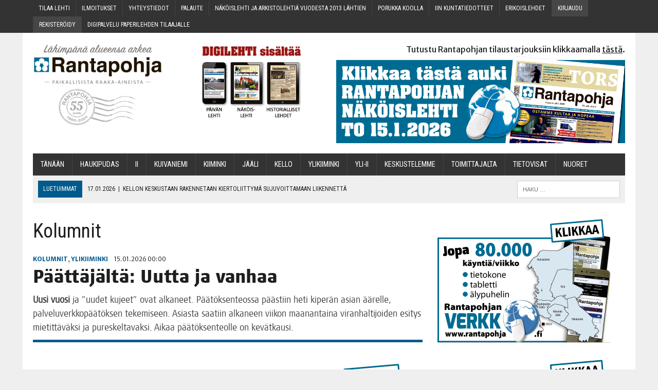

--- FILE ---
content_type: text/html; charset=UTF-8
request_url: https://www.rantapohja.fi/kategoria/keskustelemme/kolumnit/
body_size: 17799
content:
<!DOCTYPE html>
<html class="no-js" lang="fi" prefix="og: http://ogp.me/ns# fb: http://ogp.me/ns/fb#">
<head>
<meta charset="UTF-8">
<meta name="viewport" content="width=device-width, initial-scale=1.0">
<link rel="profile" href="http://gmpg.org/xfn/11" />
<title>Kolumnit - Rantapohja</title>
<link rel='dns-prefetch' href='//ajax.googleapis.com' />
<link rel='dns-prefetch' href='//www.googletagmanager.com' />
<link rel='dns-prefetch' href='//maxcdn.bootstrapcdn.com' />
<link rel='dns-prefetch' href='//fonts.googleapis.com' />
<link rel='dns-prefetch' href='//s.w.org' />
<link rel="alternate" type="application/rss+xml" title="Rantapohja &raquo; syöte" href="https://www.rantapohja.fi/feed/" />
<link rel="alternate" type="application/rss+xml" title="Rantapohja &raquo; kommenttien syöte" href="https://www.rantapohja.fi/comments/feed/" />
  <!-- Facebook Pixel Code -->
  <script>
    !function(f,b,e,v,n,t,s)
    {if(f.fbq)return;n=f.fbq=function(){n.callMethod?
    n.callMethod.apply(n,arguments):n.queue.push(arguments)};
    if(!f._fbq)f._fbq=n;n.push=n;n.loaded=!0;n.version='2.0';
    n.queue=[];t=b.createElement(e);t.async=!0;
    t.src=v;s=b.getElementsByTagName(e)[0];
    s.parentNode.insertBefore(t,s)}(window,document,'script',
    'https://connect.facebook.net/en_US/fbevents.js');
    fbq('init', '386759342507918'); 
    fbq('track', 'PageView');
    </script>
  <noscript>
    <img height="1" width="1" src="https://www.facebook.com/tr?id=386759342507918&ev=PageView&noscript=1"/>
  </noscript>
  <!-- End Facebook Pixel Code -->
  <link rel="alternate" type="application/rss+xml" title="Rantapohja &raquo; Kolumnit kategorian RSS-syöte" href="https://www.rantapohja.fi/kategoria/keskustelemme/kolumnit/feed/" />
		<script type="text/javascript">
			window._wpemojiSettings = {"baseUrl":"https:\/\/s.w.org\/images\/core\/emoji\/11\/72x72\/","ext":".png","svgUrl":"https:\/\/s.w.org\/images\/core\/emoji\/11\/svg\/","svgExt":".svg","source":{"concatemoji":"https:\/\/www.rantapohja.fi\/wp-includes\/js\/wp-emoji-release.min.js?ver=4.9.28"}};
			!function(e,a,t){var n,r,o,i=a.createElement("canvas"),p=i.getContext&&i.getContext("2d");function s(e,t){var a=String.fromCharCode;p.clearRect(0,0,i.width,i.height),p.fillText(a.apply(this,e),0,0);e=i.toDataURL();return p.clearRect(0,0,i.width,i.height),p.fillText(a.apply(this,t),0,0),e===i.toDataURL()}function c(e){var t=a.createElement("script");t.src=e,t.defer=t.type="text/javascript",a.getElementsByTagName("head")[0].appendChild(t)}for(o=Array("flag","emoji"),t.supports={everything:!0,everythingExceptFlag:!0},r=0;r<o.length;r++)t.supports[o[r]]=function(e){if(!p||!p.fillText)return!1;switch(p.textBaseline="top",p.font="600 32px Arial",e){case"flag":return s([55356,56826,55356,56819],[55356,56826,8203,55356,56819])?!1:!s([55356,57332,56128,56423,56128,56418,56128,56421,56128,56430,56128,56423,56128,56447],[55356,57332,8203,56128,56423,8203,56128,56418,8203,56128,56421,8203,56128,56430,8203,56128,56423,8203,56128,56447]);case"emoji":return!s([55358,56760,9792,65039],[55358,56760,8203,9792,65039])}return!1}(o[r]),t.supports.everything=t.supports.everything&&t.supports[o[r]],"flag"!==o[r]&&(t.supports.everythingExceptFlag=t.supports.everythingExceptFlag&&t.supports[o[r]]);t.supports.everythingExceptFlag=t.supports.everythingExceptFlag&&!t.supports.flag,t.DOMReady=!1,t.readyCallback=function(){t.DOMReady=!0},t.supports.everything||(n=function(){t.readyCallback()},a.addEventListener?(a.addEventListener("DOMContentLoaded",n,!1),e.addEventListener("load",n,!1)):(e.attachEvent("onload",n),a.attachEvent("onreadystatechange",function(){"complete"===a.readyState&&t.readyCallback()})),(n=t.source||{}).concatemoji?c(n.concatemoji):n.wpemoji&&n.twemoji&&(c(n.twemoji),c(n.wpemoji)))}(window,document,window._wpemojiSettings);
		</script>
		<style type="text/css">
img.wp-smiley,
img.emoji {
	display: inline !important;
	border: none !important;
	box-shadow: none !important;
	height: 1em !important;
	width: 1em !important;
	margin: 0 .07em !important;
	vertical-align: -0.1em !important;
	background: none !important;
	padding: 0 !important;
}
</style>
<link rel='stylesheet' id='sbi_styles-css'  href='https://www.rantapohja.fi/wp-content/plugins/instagram-feed/css/sbi-styles.min.css?ver=6.1.5' type='text/css' media='all' />
<link rel='stylesheet' id='contact-form-7-css'  href='https://www.rantapohja.fi/wp-content/plugins/contact-form-7/includes/css/styles.css?ver=4.9.2' type='text/css' media='all' />
<link rel='stylesheet' id='cf7cf-style-css'  href='https://www.rantapohja.fi/wp-content/plugins/cf7-conditional-fields/style.css?ver=1.3.4' type='text/css' media='all' />
<link rel='stylesheet' id='jquery-ui-theme-css'  href='https://ajax.googleapis.com/ajax/libs/jqueryui/1.11.4/themes/redmond/jquery-ui.min.css?ver=1.11.4' type='text/css' media='all' />
<link rel='stylesheet' id='jquery-ui-timepicker-css'  href='https://www.rantapohja.fi/wp-content/plugins/contact-form-7-datepicker/js/jquery-ui-timepicker/jquery-ui-timepicker-addon.min.css?ver=4.9.28' type='text/css' media='all' />
<link rel='stylesheet' id='pmpro_frontend-css'  href='https://www.rantapohja.fi/wp-content/plugins/paid-memberships-pro/css/frontend.css?ver=2.2.5' type='text/css' media='screen' />
<link rel='stylesheet' id='pmpro_print-css'  href='https://www.rantapohja.fi/wp-content/plugins/paid-memberships-pro/css/print.css?ver=2.2.5' type='text/css' media='print' />
<link rel='stylesheet' id='pmpro_add_billing_info_to_checkout_style_load-css'  href='https://www.rantapohja.fi/wp-content/plugins/pmpro-add-billing-information-to-checkout/css/styles.css?ver=4.9.28' type='text/css' media='all' />
<link rel='stylesheet' id='pmpro-advanced-levels-styles-css'  href='https://www.rantapohja.fi/wp-content/plugins/pmpro-advanced-levels-shortcode/css/pmpro-advanced-levels.css?ver=4.9.28' type='text/css' media='all' />
<link rel='stylesheet' id='wf_magnific_popup_styles-css'  href='https://www.rantapohja.fi/wp-content/plugins/wf-magnific-lightbox/css/magnific-popup.css?ver=4.9.28' type='text/css' media='all' />
<link rel='stylesheet' id='wfml_custom-css'  href='https://www.rantapohja.fi/wp-content/plugins/wf-magnific-lightbox/css/wfml-custom.css?ver=4.9.28' type='text/css' media='all' />
<link rel='stylesheet' id='cff-css'  href='https://www.rantapohja.fi/wp-content/plugins/custom-facebook-feed/assets/css/cff-style.min.css?ver=4.3.0' type='text/css' media='all' />
<link rel='stylesheet' id='sb-font-awesome-css'  href='https://maxcdn.bootstrapcdn.com/font-awesome/4.7.0/css/font-awesome.min.css?ver=4.9.28' type='text/css' media='all' />
<link rel='stylesheet' id='mh-style-css'  href='https://www.rantapohja.fi/wp-content/themes/mh_newsdesk/style.css?ver=x1.4.2' type='text/css' media='all' />
<link rel='stylesheet' id='child-style-css'  href='https://www.rantapohja.fi/wp-content/themes/rantapohja/style.css?ver=1.5.16' type='text/css' media='all' />
<link rel='stylesheet' id='rantapohja-fonts-css'  href='https://www.rantapohja.fi/wp-content/themes/rantapohja/fonts.css' type='text/css' media='all' />
<link rel='stylesheet' id='mh-font-awesome-css'  href='https://www.rantapohja.fi/wp-content/themes/mh_newsdesk/includes/font-awesome.min.css' type='text/css' media='all' />
<link rel='stylesheet' id='mh-google-fonts-css'  href='https://fonts.googleapis.com/css?family=Merriweather+Sans:300,400,400italic,600,700%7cRoboto+Condensed:300,400,400italic,600,700' type='text/css' media='all' />
<style id='wp-typography-safari-font-workaround-inline-css' type='text/css'>
body {-webkit-font-feature-settings: "liga";font-feature-settings: "liga";-ms-font-feature-settings: normal;}
</style>
<script type='text/javascript' src='https://www.rantapohja.fi/wp-includes/js/jquery/jquery.js?ver=1.12.4'></script>
<script type='text/javascript' src='https://www.rantapohja.fi/wp-includes/js/jquery/jquery-migrate.min.js?ver=1.4.1'></script>
<script type='text/javascript' src='https://www.rantapohja.fi/wp-content/themes/rantapohja/js/ran-web.js?ver=4.9.28'></script>
<script type='text/javascript' src='https://www.rantapohja.fi/wp-content/themes/mh_newsdesk/js/scripts.js?ver=4.9.16'></script>

<!-- Google Analytics snippet added by Site Kit -->
<script type='text/javascript' src='https://www.googletagmanager.com/gtag/js?id=UA-247695130-1' async></script>
<script type='text/javascript'>
window.dataLayer = window.dataLayer || [];function gtag(){dataLayer.push(arguments);}
gtag('set', 'linker', {"domains":["www.rantapohja.fi"]} );
gtag("js", new Date());
gtag("set", "developer_id.dZTNiMT", true);
gtag("config", "UA-247695130-1", {"anonymize_ip":true});
gtag("config", "G-H9NCL2Z2CF");
</script>

<!-- End Google Analytics snippet added by Site Kit -->
<link rel='https://api.w.org/' href='https://www.rantapohja.fi/wp-json/' />
<link rel="EditURI" type="application/rsd+xml" title="RSD" href="https://www.rantapohja.fi/xmlrpc.php?rsd" />
<link rel="wlwmanifest" type="application/wlwmanifest+xml" href="https://www.rantapohja.fi/wp-includes/wlwmanifest.xml" /> 
<meta name="generator" content="WordPress 4.9.28" />

<!-- This site is using AdRotate v4.16 Professional to display their advertisements - https://ajdg.solutions/products/adrotate-for-wordpress/ -->
<!-- AdRotate CSS -->
<style type="text/css" media="screen">
	.g { margin:0px; padding:0px; overflow:hidden; line-height:1; zoom:1; }
	.g img { height:auto; }
	.g-col { position:relative; float:left; }
	.g-col:first-child { margin-left: 0; }
	.g-col:last-child { margin-right: 0; }
	.g-3 { margin:0px 0px 0px 0px;width:100%; max-width:336px; height:auto; }
	.g-7 { margin:0px 0px 0px 0px;width:100%; max-width:336px; height:auto; }
	.g-8 { margin:0px 0px 0px 0px;width:100%; max-width:336px; height:auto; }
	.g-9 { margin:0px 0px 0px 0px;width:100%; max-width:336px; height:auto; }
	.g-10 { margin:0px 0px 0px 0px;width:100%; max-width:336px; height:auto; }
	.g-11 { margin:0px 0px 0px 0px;width:100%; max-width:336px; height:auto; }
	.g-12 { margin:0px 0px 0px 0px;width:100%; max-width:336px; height:auto; }
	.g-13 { margin:0px 0px 0px 0px;width:100%; max-width:336px; height:auto; }
	.g-14 { margin:0px 0px 0px 0px;width:100%; max-width:336px; height:auto; }
	.g-16 { width:auto; }
	.b-16 { margin:0px 50px 25px 0px; }
	.g-17 { margin:0px 0px 0px 0px;width:100%; max-width:336px; height:auto; }
	.g-18 { width:auto; }
	.b-18 { margin:0px 50px 25px 0px; }
	.g-19 { width:auto; }
	.b-19 { margin:0px 50px 25px 0px; }
	.g-20 { width:auto; }
	.b-20 { margin:0px 50px 25px 0px; }
	.g-22 { width:auto; }
	.b-22 { margin:0px 50px 25px 0px; }
	.g-23 { width:auto; }
	.b-23 { margin:0px 50px 25px 0px; }
	.g-24 { width:auto; }
	.b-24 { margin:0px 50px 25px 0px; }
	.g-25 { width:auto; }
	.b-25 { margin:0px 50px 25px 0px; }
	.g-26 { margin:0px 0px 0px 0px;width:100%; max-width:336px; height:auto; }
	.g-27 { margin:0px 0px 0px 0px;width:100%; max-width:336px; height:auto; }
	.g-28 { margin:0px 0px 0px 0px;width:100%; max-width:336px; height:auto; }
	.g-29 { width:auto; }
	.b-29 { margin:0px 50px 25px 0px; }
	.g-30 { width:auto; }
	.b-30 { margin:0px 50px 25px 0px; }
	.g-31 { width:auto; }
	.b-31 { margin:0px 50px 25px 0px; }
	.g-32 { width:auto; }
	.b-32 { margin:0px 50px 25px 0px; }
	.g-33 { width:auto; }
	.b-33 { margin:0px 50px 25px 0px; }
	.g-34 { width:auto; }
	.b-34 { margin:0px 50px 25px 0px; }
	@media only screen and (max-width: 480px) {
		.g-col, .g-dyn, .g-single { width:100%; margin-left:0; margin-right:0; }
	}
</style>
<!-- /AdRotate CSS -->

<meta name="generator" content="Site Kit by Google 1.86.0" /><!-- Analytics by WP-Statistics v12.6.13 - https://wp-statistics.com/ -->
	<style type="text/css">
    	    	    				.main-nav, .main-nav ul li:hover > ul, .mh-footer { background: #333333; }
    	    	    	    		</style>
    <!--[if lt IE 9]>
<script src="https://www.rantapohja.fi/wp-content/themes/mh_newsdesk/js/css3-mediaqueries.js"></script>
<![endif]-->
<style type="text/css">
.entry-content p { font-size: 16px; font-size: 1rem; }
.header-nav, .header-sub, h1, h2, h3, h4, h5, h6, .breadcrumb, .footer-bottom, .widget-list li, .cat-item, .page_item, .menu-item, .button, .submit, .commentlist .vcard, .pagination, .mh-share-buttons { font-family: "Roboto Condensed", sans-serif; }
body { font-family: "Merriweather Sans", sans-serif; }
</style>
<link rel="icon" href="https://www.rantapohja.fi/wp-content/uploads/cropped-Rantapohja_Sivustonkuvake-150x150.jpg" sizes="32x32" />
<link rel="icon" href="https://www.rantapohja.fi/wp-content/uploads/cropped-Rantapohja_Sivustonkuvake-300x300.jpg" sizes="192x192" />
<link rel="apple-touch-icon-precomposed" href="https://www.rantapohja.fi/wp-content/uploads/cropped-Rantapohja_Sivustonkuvake-300x300.jpg" />
<meta name="msapplication-TileImage" content="https://www.rantapohja.fi/wp-content/uploads/cropped-Rantapohja_Sivustonkuvake-300x300.jpg" />
		<style type="text/css" id="wp-custom-css">
			table#pmpro_levels {
    border: solid 2px #868686;
}

.mh-fp-grid-widget,.content-thumb img.wp-post-image, .mh-fp-list-widget, .content-thumb img.wp-post-image {
    width: 100%;
    height: auto;
    max-width: inherit;
}

.injected-ad-group .g-col {
	margin-right: 1em;
	margin-bottom: 1em;
}

.p_first_word {
	font-weight: bold;
	text-transform: uppercase;
}


.pmpro_checkout-fields #customer_number_div {
  margin-top: 1em;
  margin-bottom: 0;
}

.gallery-item:hover .gallery-caption {
    opacity: 0 !important;
}

body.page-id-27169 table td {
	text-align: left;
}

body.page-id-27169 table td a {
	padding: 1em;
	background: #ccc;
	border: 1px solid #666;
}

@media screen and (max-width: 500px) {
	.pmpro_advanced_levels-table td {
		display: inline-block;
		border: 0px;
	}
}		</style>
	
<!-- START - Facebook Open Graph, Google+ and Twitter Card Tags 2.2.3 -->
 <!-- Facebook Open Graph -->
  <meta property="og:locale" content="fi_FI"/>
  <meta property="og:site_name" content="Rantapohja"/>
  <meta property="og:title" content="Kolumnit"/>
  <meta property="og:url" content="https://www.rantapohja.fi/kategoria/keskustelemme/kolumnit/"/>
  <meta property="og:type" content="article"/>
  <meta property="og:description" content="Lähimpänä alueensa arkea - paikallisista raaka-aineista"/>
 <!-- Google+ / Schema.org -->
  <meta itemprop="name" content="Kolumnit"/>
  <meta itemprop="headline" content="Kolumnit"/>
  <meta itemprop="description" content="Lähimpänä alueensa arkea - paikallisista raaka-aineista"/>
  <!--<meta itemprop="publisher" content="Rantapohja"/>--> <!-- To solve: The attribute publisher.itemtype has an invalid value -->
 <!-- Twitter Cards -->
  <meta name="twitter:title" content="Kolumnit"/>
  <meta name="twitter:url" content="https://www.rantapohja.fi/kategoria/keskustelemme/kolumnit/"/>
  <meta name="twitter:description" content="Lähimpänä alueensa arkea - paikallisista raaka-aineista"/>
  <meta name="twitter:card" content="summary_large_image"/>
 <!-- SEO -->
 <!-- Misc. tags -->
 <!-- is_category -->
<!-- END - Facebook Open Graph, Google+ and Twitter Card Tags 2.2.3 -->
	

</head>
<body class="archive category category-kolumnit category-9 mh-right-sb mh-loop-layout2" itemscope="itemscope" itemtype="http://schema.org/WebPage">
	<div class="header-top">
		<div class="wrapper-inner clearfix">
							<nav class="header-nav clearfix" itemscope="itemscope" itemtype="http://schema.org/SiteNavigationElement">
					<div class="menu-ylapalkki-container"><ul id="menu-ylapalkki" class="menu"><li id="menu-item-401" class="menu-item menu-item-type-custom menu-item-object-custom menu-item-has-children menu-item-401"><a href="#" data-ps2id-api="true">Tilaa leh­ti</a>
<ul class="sub-menu">
	<li id="menu-item-79" class="menu-item menu-item-type-post_type menu-item-object-page menu-item-79"><a href="https://www.rantapohja.fi/yhteystiedot/" data-ps2id-api="true">Yhteys­tie­dot ja tie­toa tilauksista</a></li>
	<li id="menu-item-44602" class="menu-item menu-item-type-custom menu-item-object-custom menu-item-44602"><a href="https://esuite-rantapohja.atexsoftware.com/" data-ps2id-api="true">Tilaus­tar­jouk­set</a></li>
	<li id="menu-item-77" class="menu-item menu-item-type-post_type menu-item-object-page menu-item-77"><a href="https://www.rantapohja.fi/osoitteen-muutos/" data-ps2id-api="true">Osoit­teen muutos</a></li>
	<li id="menu-item-75" class="menu-item menu-item-type-post_type menu-item-object-page menu-item-75"><a href="https://www.rantapohja.fi/jakelun-keskeytys/" data-ps2id-api="true">Jake­lun keskeytys</a></li>
</ul>
</li>
<li id="menu-item-402" class="menu-item menu-item-type-custom menu-item-object-custom menu-item-has-children menu-item-402"><a href="#" data-ps2id-api="true">Ilmoi­tuk­set</a>
<ul class="sub-menu">
	<li id="menu-item-71" class="menu-item menu-item-type-post_type menu-item-object-page menu-item-71"><a href="https://www.rantapohja.fi/ilmoitukset/yhteystiedot/" data-ps2id-api="true">Yhteys­tie­dot myös verk­koil­moi­tus­ti­lan myyntiin</a></li>
	<li id="menu-item-69" class="menu-item menu-item-type-post_type menu-item-object-page menu-item-69"><a href="https://www.rantapohja.fi/ilmoitukset/mediakortti/" data-ps2id-api="true">Media­kort­ti</a></li>
	<li id="menu-item-70" class="menu-item menu-item-type-post_type menu-item-object-page menu-item-70"><a href="https://www.rantapohja.fi/ilmoitukset/pienet-ilmoitukset/" data-ps2id-api="true">Jätä pik­kuil­moi­tus</a></li>
	<li id="menu-item-65245" class="menu-item menu-item-type-post_type menu-item-object-page menu-item-65245"><a href="https://www.rantapohja.fi/ilmoitukset/kuolinilmoitukset/" data-ps2id-api="true">Kuo­li­nil­moi­tuk­set</a></li>
	<li id="menu-item-723" class="menu-item menu-item-type-custom menu-item-object-custom menu-item-has-children menu-item-723"><a href="#" data-ps2id-api="true">Yri­ty­sil­moi­tuk­set</a>
	<ul class="sub-menu">
		<li id="menu-item-74" class="menu-item menu-item-type-post_type menu-item-object-page menu-item-74"><a href="https://www.rantapohja.fi/ilmoitukset/yritysilmoitukset/ohjeyhteystiedot/" data-ps2id-api="true">Ohje ja yhteystiedot</a></li>
		<li id="menu-item-73" class="menu-item menu-item-type-post_type menu-item-object-page menu-item-73"><a href="https://www.rantapohja.fi/ilmoitukset/yritysilmoitukset/hintatiedot/" data-ps2id-api="true">Hin­ta­tie­dot</a></li>
	</ul>
</li>
</ul>
</li>
<li id="menu-item-403" class="menu-item menu-item-type-custom menu-item-object-custom menu-item-has-children menu-item-403"><a href="#" data-ps2id-api="true">Yhteys­tie­dot</a>
<ul class="sub-menu">
	<li id="menu-item-97" class="menu-item menu-item-type-post_type menu-item-object-page menu-item-97"><a href="https://www.rantapohja.fi/yhteystiedot-2/toimitus/" data-ps2id-api="true">Toi­mi­tus</a></li>
	<li id="menu-item-96" class="menu-item menu-item-type-post_type menu-item-object-page menu-item-96"><a href="https://www.rantapohja.fi/yhteystiedot-2/tilaukset/" data-ps2id-api="true">Tilauk­set</a></li>
	<li id="menu-item-94" class="menu-item menu-item-type-post_type menu-item-object-page menu-item-94"><a href="https://www.rantapohja.fi/yhteystiedot-2/ilmoitukset/" data-ps2id-api="true">Ilmoi­tuk­set</a></li>
	<li id="menu-item-95" class="menu-item menu-item-type-post_type menu-item-object-page menu-item-95"><a href="https://www.rantapohja.fi/yhteystiedot-2/ilmoitusvalmistus/" data-ps2id-api="true">Ilmoi­tus­val­mis­tus</a></li>
</ul>
</li>
<li id="menu-item-404" class="menu-item menu-item-type-custom menu-item-object-custom menu-item-has-children menu-item-404"><a href="#" data-ps2id-api="true">Palau­te</a>
<ul class="sub-menu">
	<li id="menu-item-46" class="menu-item menu-item-type-post_type menu-item-object-page menu-item-46"><a href="https://www.rantapohja.fi/palaute/kirjoita-mielipide/" data-ps2id-api="true">Kir­joi­ta mielipide</a></li>
	<li id="menu-item-45" class="menu-item menu-item-type-post_type menu-item-object-page menu-item-45"><a href="https://www.rantapohja.fi/palaute/palautetta-toimitukseen/" data-ps2id-api="true">Palau­tet­ta toi­mi­tuk­seen ja juttuvinkit</a></li>
</ul>
</li>
<li id="menu-item-4777" class="menu-item menu-item-type-post_type menu-item-object-page menu-item-has-children menu-item-4777"><a href="https://www.rantapohja.fi/nakoislehti/" data-ps2id-api="true">Näköis­leh­ti ja arkis­to­leh­tiä vuo­des­ta 2013 lähtien</a>
<ul class="sub-menu">
	<li id="menu-item-14793" class="menu-item menu-item-type-post_type menu-item-object-page menu-item-14793"><a href="https://www.rantapohja.fi/nakoislehti/" data-ps2id-api="true">Näköis­leh­ti ja arkis­to­leh­tiä vuo­des­ta 2013 lähtien</a></li>
	<li id="menu-item-14808" class="menu-item menu-item-type-custom menu-item-object-custom menu-item-14808"><a href="https://www.rantapohja.fi/paivan-lehti/" data-ps2id-api="true">Päi­vän&nbsp;lehti</a></li>
	<li id="menu-item-14792" class="menu-item menu-item-type-post_type menu-item-object-page menu-item-14792"><a href="https://www.rantapohja.fi/historialliset-lehdet/" data-ps2id-api="true">His­to­rial­li­set leh­det vuo­des­ta 1969 – alku­vuo­si 1976 sekä vuo­si&nbsp;1979</a></li>
</ul>
</li>
<li id="menu-item-599" class="menu-item menu-item-type-post_type menu-item-object-page menu-item-599"><a href="https://www.rantapohja.fi/porukka-koolla/" data-ps2id-api="true">Poruk­ka koolla</a></li>
<li id="menu-item-669" class="menu-item menu-item-type-post_type menu-item-object-page menu-item-669"><a href="https://www.rantapohja.fi/iin-kuntatiedotteet/" data-ps2id-api="true">Iin kun­ta­tie­dot­teet</a></li>
<li id="menu-item-1526" class="menu-item menu-item-type-post_type menu-item-object-page menu-item-1526"><a href="https://www.rantapohja.fi/erikoislehdet/" data-ps2id-api="true">Eri­kois­leh­det</a></li>
<li id="menu-item-45019" class="logout-navi menu-item menu-item-type-custom menu-item-object-custom menu-item-45019"><a href="https://www.rantapohja.fi/wp-login.php?action=logout" data-ps2id-api="true">Kir­jau­du&nbsp;ulos</a></li>
<li id="menu-item-45889" class="login-navi menu-item menu-item-type-custom menu-item-object-custom menu-item-45889"><a href="https://www.rantapohja.fi/wp-login.php" data-ps2id-api="true">Kir­jau­du</a></li>
<li id="menu-item-45890" class="register-navi menu-item menu-item-type-custom menu-item-object-custom menu-item-45890"><a href="https://sso.jaicom.com/ran/account/new" data-ps2id-api="true">Rekis­te­röi­dy</a></li>
<li id="menu-item-52030" class="my-account-navi menu-item menu-item-type-custom menu-item-object-custom menu-item-52030"><a href="https://esuite-rantapohja.atexsoftware.com/subscriptions" data-ps2id-api="true">Tilauk­se­ni</a></li>
<li id="menu-item-53744" class="menu-item menu-item-type-post_type menu-item-object-page menu-item-53744"><a href="https://www.rantapohja.fi/digitilaus-paperilehden-tilaajalle/" data-ps2id-api="true">Digi­pal­ve­lu pape­ri­leh­den tilaajalle</a></li>
</ul></div>				</nav>
								</div>
	</div>
<div id="mh-wrapper">
<header class="mh-header" itemscope="itemscope" itemtype="http://schema.org/WPHeader">
	<div class="header-wrap clearfix">
				<div class="mh-col mh-1-2 header-logo">
                        <div class="mh-col mh-1-2">
                                <a href="https://www.rantapohja.fi/" title="Rantapohja" rel="home">
<div class="logo-wrap" role="banner">
<img src="https://www.rantapohja.fi/wp-content/uploads/2019/01/cropped-rplogojaleima-175b.jpg" height="161" width="254" alt="Rantapohja" />
</div>
</a>
                        </div>
                        <div id="black-studio-tinymce-2" class="header-link-ads mh-col mh-1-2 widget_black_studio_tinymce"><div class="textwidget"><img class="header-link-ads-title alignnone wp-image-22036 size-full" src="https://www.rantapohja.fi/wp-content/uploads/2019/07/digilehti-sisaltaa-heading.png" alt="" width="305" height="36" />
<a href="https://www.rantapohja.fi/paivan-lehti/#main-content" rel="m_PageScroll2id"><img class="header-link-ad alignnone wp-image-17711 size-full" src="https://www.rantapohja.fi/wp-content/uploads/2019/03/verkkolehtiperhe-paivan-lehti.png" alt="" width="85" height="176" /></a><a href="https://www.rantapohja.fi/nakoislehti/#main-content" rel="m_PageScroll2id"><img class="header-link-ad alignnone wp-image-17710 size-full" src="https://www.rantapohja.fi/wp-content/uploads/2019/03/verkkolehtiperhe-nakoislehti.png" alt="" width="110" height="176" /></a><a href="https://www.rantapohja.fi/historialliset-lehdet/#main-content" rel="m_PageScroll2id"><img class="header-link-ad alignnone wp-image-17709 size-full" src="https://www.rantapohja.fi/wp-content/uploads/2019/03/verkkolehtiperhe-historialliset.png" alt="" width="110" height="176" /></a></div></div>		</div>
		<aside id="custom_html-2" class="widget_text mh-col mh-1-2 widget_custom_html"><div class="widget_text header-ad"><div class="textwidget custom-html-widget"><a href="https://esuite-rantapohja.atexsoftware.com/" target="_blank">Tutustu Rantapohjan tilaustarjouksiin klikkaamalla <span style="text-decoration: underline;">tästä</span>.</a></div></div></aside><aside id="simpleimage-10" class="mh-col mh-1-2 widget_simpleimage"><div class="header-ad">

	<p class="simple-image">
		<a href="https://rantapohja.fi/freeran.php?issue=446221" target="_blank"><img width="2048" height="619" src="https://www.rantapohja.fi/wp-content/uploads/2026/01/nakoislehtibanneri-15012026-1.jpg" class="attachment-full size-full" alt="" srcset="https://www.rantapohja.fi/wp-content/uploads/2026/01/nakoislehtibanneri-15012026-1.jpg 2048w, https://www.rantapohja.fi/wp-content/uploads/2026/01/nakoislehtibanneri-15012026-1-300x91.jpg 300w, https://www.rantapohja.fi/wp-content/uploads/2026/01/nakoislehtibanneri-15012026-1-768x232.jpg 768w, https://www.rantapohja.fi/wp-content/uploads/2026/01/nakoislehtibanneri-15012026-1-1024x310.jpg 1024w" sizes="(max-width: 2048px) 100vw, 2048px" data-copyright="" data-headline="Näköislehtibanneri_15012026" data-description="" /></a>	</p>


</div></aside>	</div>
	<div class="header-menu clearfix">
		<nav class="main-nav clearfix" itemscope="itemscope" itemtype="http://schema.org/SiteNavigationElement">
			<div class="menu-paanavigaatio-container"><ul id="menu-paanavigaatio" class="menu"><li id="menu-item-21" class="menu-item menu-item-type-post_type menu-item-object-page menu-item-home menu-item-21"><a href="https://www.rantapohja.fi/" data-ps2id-api="true">Tänään</a></li>
<li id="menu-item-32580" class="menu-item menu-item-type-taxonomy menu-item-object-category menu-item-32580"><a href="https://www.rantapohja.fi/kategoria/haukipudas/" data-ps2id-api="true">Hau­ki­pu­das</a></li>
<li id="menu-item-32581" class="menu-item menu-item-type-taxonomy menu-item-object-category menu-item-32581"><a href="https://www.rantapohja.fi/kategoria/ii/" data-ps2id-api="true">Ii</a></li>
<li id="menu-item-32583" class="menu-item menu-item-type-taxonomy menu-item-object-category menu-item-32583"><a href="https://www.rantapohja.fi/kategoria/kuivaniemi/" data-ps2id-api="true">Kui­va­nie­mi</a></li>
<li id="menu-item-32582" class="menu-item menu-item-type-taxonomy menu-item-object-category menu-item-32582"><a href="https://www.rantapohja.fi/kategoria/kiiminki/" data-ps2id-api="true">Kii­min­ki</a></li>
<li id="menu-item-32586" class="menu-item menu-item-type-taxonomy menu-item-object-category menu-item-32586"><a href="https://www.rantapohja.fi/kategoria/jaali/" data-ps2id-api="true">Jää­li</a></li>
<li id="menu-item-32587" class="menu-item menu-item-type-taxonomy menu-item-object-category menu-item-32587"><a href="https://www.rantapohja.fi/kategoria/kello/" data-ps2id-api="true">Kel­lo</a></li>
<li id="menu-item-32584" class="menu-item menu-item-type-taxonomy menu-item-object-category menu-item-32584"><a href="https://www.rantapohja.fi/kategoria/ylikiiminki/" data-ps2id-api="true">Yli­kii­min­ki</a></li>
<li id="menu-item-32585" class="menu-item menu-item-type-taxonomy menu-item-object-category menu-item-32585"><a href="https://www.rantapohja.fi/kategoria/yli-ii/" data-ps2id-api="true">Yli-Ii</a></li>
<li id="menu-item-3216" class="menu-item menu-item-type-taxonomy menu-item-object-category current-category-ancestor current-menu-ancestor current-menu-parent current-category-parent menu-item-has-children menu-item-3216"><a href="https://www.rantapohja.fi/kategoria/keskustelemme/" data-ps2id-api="true">Kes­kus­te­lem­me</a>
<ul class="sub-menu">
	<li id="menu-item-3217" class="menu-item menu-item-type-taxonomy menu-item-object-category current-menu-item menu-item-3217"><a href="https://www.rantapohja.fi/kategoria/keskustelemme/kolumnit/" data-ps2id-api="true">Kolum­nit</a></li>
	<li id="menu-item-33220" class="menu-item menu-item-type-taxonomy menu-item-object-category menu-item-33220"><a href="https://www.rantapohja.fi/kategoria/keskustelemme/yleiso/" data-ps2id-api="true">Ylei­sö</a></li>
</ul>
</li>
<li id="menu-item-18" class="menu-item menu-item-type-taxonomy menu-item-object-category menu-item-18"><a href="https://www.rantapohja.fi/kategoria/toimittajalta/" data-ps2id-api="true">Toi­mit­ta­jal­ta</a></li>
<li id="menu-item-17" class="menu-item menu-item-type-taxonomy menu-item-object-category menu-item-17"><a href="https://www.rantapohja.fi/kategoria/tietovisat/" data-ps2id-api="true">TIETOVISAT</a></li>
<li id="menu-item-3218" class="menu-item menu-item-type-taxonomy menu-item-object-category menu-item-3218"><a href="https://www.rantapohja.fi/kategoria/nuoret/" data-ps2id-api="true">Nuo­ret</a></li>
</ul></div>		</nav>
		<div class="header-sub clearfix">
							<div id="ticker" class="news-ticker mh-col mh-2-3 clearfix">
			<span class="ticker-title">
			Luetuimmat		</span>
		<ul class="ticker-content">			<li class="ticker-item">
				<a class="ticker-item-link" href="https://www.rantapohja.fi/kello/kellon-keskustaan-rakennetaan-kiertoliittyma-sujuvoittamaan-liikennetta/" title="Kel­lon kes­kus­taan raken­ne­taan kier­to­liit­ty­mä suju­voit­ta­maan liikennettä">
					<span class="ticker-item-date">17.01.2026</span>
					<span class="ticker-item-separator">|</span>
					<span class="ticker-item-title">Kel­lon kes­kus­taan raken­ne­taan kier­to­liit­ty­mä suju­voit­ta­maan liikennettä</span>
				</a>
			</li>			<li class="ticker-item">
				<a class="ticker-item-link" href="https://www.rantapohja.fi/haukipudas/haukiputaan-sahkoosuuskunta-osallistui-hannes-myrskyn-tuhojen-korjaamiseen-myos-kotikulmia-kauempana/" title="Hau­ki­pu­taan Säh­kö­osuus­kun­ta osal­lis­tui Han­nes-myrs­kyn tuho­jen kor­jaa­mi­seen myös koti­kul­mia kauempana">
					<span class="ticker-item-date">16.01.2026</span>
					<span class="ticker-item-separator">|</span>
					<span class="ticker-item-title">Hau­ki­pu­taan Säh­kö­osuus­kun­ta osal­lis­tui Han­nes-myrs­kyn tuho­jen kor­jaa­mi­seen myös koti­kul­mia kauempana</span>
				</a>
			</li>			<li class="ticker-item">
				<a class="ticker-item-link" href="https://www.rantapohja.fi/tiedotteet/tutustu-veloituksetta-myos-rantapohjan-paivan-lehti-palveluun-2/" title="Tutus­tu veloi­tuk­set­ta 15.1.2026 Rantapohjaan">
					<span class="ticker-item-date">15.01.2026</span>
					<span class="ticker-item-separator">|</span>
					<span class="ticker-item-title">Tutus­tu veloi­tuk­set­ta 15.1.2026 Rantapohjaan</span>
				</a>
			</li>			<li class="ticker-item">
				<a class="ticker-item-link" href="https://www.rantapohja.fi/haukipudas/annalankankaalle-avataan-uusi-frisbeegolfrata%ef%bf%bc/" title="Hau­ki­pu­taan Anna­lan­kan­kaal­le ava­taan uusi frisbeegolfrata">
					<span class="ticker-item-date">15.01.2026</span>
					<span class="ticker-item-separator">|</span>
					<span class="ticker-item-title">Hau­ki­pu­taan Anna­lan­kan­kaal­le ava­taan uusi frisbeegolfrata</span>
				</a>
			</li>			<li class="ticker-item">
				<a class="ticker-item-link" href="https://www.rantapohja.fi/haukipudas/vanha-simppulan-manty-suojellaan-luonnonmuistomerkkina-haukiputaalla/" title="Van­ha Simp­pu­lan män­ty suo­jel­laan luon­non­muis­to­merk­ki­nä Haukiputaalla">
					<span class="ticker-item-date">15.01.2026</span>
					<span class="ticker-item-separator">|</span>
					<span class="ticker-item-title">Van­ha Simp­pu­lan män­ty suo­jel­laan luon­non­muis­to­merk­ki­nä Haukiputaalla</span>
				</a>
			</li>	</ul>
</div>						<aside class="mh-col mh-1-3 header-search">
				<form role="search" method="get" class="search-form" action="https://www.rantapohja.fi/">
				<label>
					<span class="screen-reader-text">Haku:</span>
					<input type="search" class="search-field" placeholder="Haku &hellip;" value="" name="s" />
				</label>
				<input type="submit" class="search-submit" value="Hae" />
			</form>			</aside>
		</div>
	</div>
</header>
<div class="mh-section mh-group">
	<div id="main-content" class="mh-loop" role="main"><h1 class="page-title">Kolumnit</h1>
<article class="content-lead post-87984 post type-post status-publish format-standard hentry category-kolumnit category-ylikiiminki publishdates-1039 pmpro-has-access">
	<div class="content-thumb content-lead-thumb">
		<a href="https://www.rantapohja.fi/ylikiiminki/paattajalta-uutta-ja-vanhaa/" title="Päät­tä­jäl­tä: Uut­ta ja vanhaa"><img class="mh-image-placeholder" src="https://www.rantapohja.fi/wp-content/themes/mh_newsdesk/images/placeholder-content-single.jpg" alt="No Picture" />		</a>
	</div>
	<p class="entry-meta">
<span class="entry-meta-cats"><a href="https://www.rantapohja.fi/kategoria/keskustelemme/kolumnit/" rel="category tag">Kolumnit</a>, <a href="https://www.rantapohja.fi/kategoria/ylikiiminki/" rel="category tag">Ylikiiminki</a></span>
<span class="entry-meta-date updated">15.01.2026   00:00</span>
</p>
	<h3 class="entry-title content-lead-title">
		<a href="https://www.rantapohja.fi/ylikiiminki/paattajalta-uutta-ja-vanhaa/" title="Päät­tä­jäl­tä: Uut­ta ja vanhaa" rel="bookmark">
			Päät­tä­jäl­tä: Uut­ta ja vanhaa		</a>
	</h3>
	<div class="content-lead-excerpt">
		<p><b>Uusi vuo­si</b> ja ”uudet kujeet” ovat alka­neet. Pää­tök­sen­teos­sa pääs­tiin heti kipe­rän asian äärel­le, pal­ve­lu­verk­ko­pää­tök­sen teke­mi­seen. Asias­ta saa­tiin alka­neen vii­kon maa­nan­tai­na viran­hal­ti­joi­den esi­tys mie­tit­tä­väk­si ja pures­kel­ta­vak­si. Aikaa pää­tök­sen­teol­le on kevätkausi.</p>
					<a class="button" href="https://www.rantapohja.fi/ylikiiminki/paattajalta-uutta-ja-vanhaa/">
				<span>Lue lisää</span>
			</a>	</div>
</article><div class="mh-separator"></div>
<div class="injected-ad-group"><div class="g g-16"><div class="g-col b-16 a-3102"><a href="https://www.rantapohja.fi/wp-content/uploads/2025/12/vauvateema-2026-iso.jpg"><img src="https://www.rantapohja.fi/wp-content/uploads/2025/12/vauvateema-2026-banneri.jpg" /></a></div></div></div><div class="mh-separator"></div>
<article class="content-lead post-87993 post type-post status-publish format-standard hentry category-kolumnit publishdates-1039 pmpro-has-access">
	<div class="content-thumb content-lead-thumb">
		<a href="https://www.rantapohja.fi/keskustelemme/kolumnit/hartaus-akkia-nyt/" title="Har­taus: Äkkiä&nbsp;nyt!"><img class="mh-image-placeholder" src="https://www.rantapohja.fi/wp-content/themes/mh_newsdesk/images/placeholder-content-single.jpg" alt="No Picture" />		</a>
	</div>
	<p class="entry-meta">
<span class="entry-meta-cats"><a href="https://www.rantapohja.fi/kategoria/keskustelemme/kolumnit/" rel="category tag">Kolumnit</a></span>
<span class="entry-meta-date updated">15.01.2026   00:00</span>
</p>
	<h3 class="entry-title content-lead-title">
		<a href="https://www.rantapohja.fi/keskustelemme/kolumnit/hartaus-akkia-nyt/" title="Har­taus: Äkkiä&nbsp;nyt!" rel="bookmark">
			Har­taus: Äkkiä&nbsp;nyt!		</a>
	</h3>
	<div class="content-lead-excerpt">
		<p><b>Kun</b> on kyl­mä ja pale­lee, on kii­re. Ei ole varaa vete­leh­tiä. Jos­tain täy­tyy löy­tää läm­min tur­va. On olta­va suun­ni­tel­ma ja vakaa aiko­mus sin­ne pääsemiseksi.</p>
					<a class="button" href="https://www.rantapohja.fi/keskustelemme/kolumnit/hartaus-akkia-nyt/">
				<span>Lue lisää</span>
			</a>	</div>
</article><div class="mh-separator"></div>
<div class="injected-ad-group"><!-- Either there are no banners, they are disabled or none qualified for this location! --></div><div class="mh-separator"></div>
<article class="content-lead post-87874 post type-post status-publish format-standard hentry category-kolumnit publishdates-1038 pmpro-has-access">
	<div class="content-thumb content-lead-thumb">
		<a href="https://www.rantapohja.fi/keskustelemme/kolumnit/paattajalta-puoli-vuotta-paatoksenteossa-iin-aani-kuuluu-arjessa/" title="Päät­tä­jäl­tä: Puo­li vuot­ta pää­tök­sen­teos­sa: Iin ääni kuu­luu arjessa"><img class="mh-image-placeholder" src="https://www.rantapohja.fi/wp-content/themes/mh_newsdesk/images/placeholder-content-single.jpg" alt="No Picture" />		</a>
	</div>
	<p class="entry-meta">
<span class="entry-meta-cats"><a href="https://www.rantapohja.fi/kategoria/keskustelemme/kolumnit/" rel="category tag">Kolumnit</a></span>
<span class="entry-meta-date updated">13.01.2026   00:00</span>
</p>
	<h3 class="entry-title content-lead-title">
		<a href="https://www.rantapohja.fi/keskustelemme/kolumnit/paattajalta-puoli-vuotta-paatoksenteossa-iin-aani-kuuluu-arjessa/" title="Päät­tä­jäl­tä: Puo­li vuot­ta pää­tök­sen­teos­sa: Iin ääni kuu­luu arjessa" rel="bookmark">
			Päät­tä­jäl­tä: Puo­li vuot­ta pää­tök­sen­teos­sa: Iin ääni kuu­luu arjessa		</a>
	</h3>
	<div class="content-lead-excerpt">
		<p><b>Olen ollut</b> val­tuu­tet­tu­na nyt puo­li vuot­ta, ja yksi asia on kir­kas­tu­nut enem­män kuin mikään muu: kun­ta­po­li­tiik­ka ei tapah­du vain kokous­huo­neis­sa. Se tapah­tuu arjes­sa. Kau­pan käy­tä­vil­lä, kylä­ta­pah­tu­mis­sa, kou­lun pihal­la ja kah­vi­pöy­dis­sä. Niis­sä het­kis­sä ihmi­set ker­to­vat, mikä toi­mii, mikä huo­let­taa ja mitä he toi­vo­vat tulevaisuudelta.</p>
					<a class="button" href="https://www.rantapohja.fi/keskustelemme/kolumnit/paattajalta-puoli-vuotta-paatoksenteossa-iin-aani-kuuluu-arjessa/">
				<span>Lue lisää</span>
			</a>	</div>
</article><div class="mh-separator"></div>
<div class="injected-ad-group"><div class="g g-19"><div class="g-col b-19 a-3120"><a href="https://kiimu.fi/"><img src="https://www.rantapohja.fi/wp-content/uploads/2026/01/kiimu-13012026-banneri.jpg" /></a></div></div></div><div class="mh-separator"></div>
<article class="content-lead post-87737 post type-post status-publish format-standard hentry category-kolumnit publishdates-1037 pmpro-has-access">
	<div class="content-thumb content-lead-thumb">
		<a href="https://www.rantapohja.fi/keskustelemme/kolumnit/hartaus-jeesuksen-nimessa/" title="Har­taus: Jee­suk­sen nimessä"><img class="mh-image-placeholder" src="https://www.rantapohja.fi/wp-content/themes/mh_newsdesk/images/placeholder-content-single.jpg" alt="No Picture" />		</a>
	</div>
	<p class="entry-meta">
<span class="entry-meta-cats"><a href="https://www.rantapohja.fi/kategoria/keskustelemme/kolumnit/" rel="category tag">Kolumnit</a></span>
<span class="entry-meta-date updated">08.01.2026   00:00</span>
</p>
	<h3 class="entry-title content-lead-title">
		<a href="https://www.rantapohja.fi/keskustelemme/kolumnit/hartaus-jeesuksen-nimessa/" title="Har­taus: Jee­suk­sen nimessä" rel="bookmark">
			Har­taus: Jee­suk­sen nimessä		</a>
	</h3>
	<div class="content-lead-excerpt">
		<p><b>Kun</b> me sanom­me ’Jee­suk­sen nimes­sä’, saa tämä meis­sä aikaan var­mas­ti monen­lai­sia tun­tei­ta, sekä posi­tii­vi­sia, mut­ta myös nega­tii­vi­sia, onhan hänen nimes­sään teh­ty kaut­ta aikain sekä pal­jon hyvää, mut­ta myös pahaa. Sel­lai­nen on ihmisluonto.</p>
					<a class="button" href="https://www.rantapohja.fi/keskustelemme/kolumnit/hartaus-jeesuksen-nimessa/">
				<span>Lue lisää</span>
			</a>	</div>
</article><div class="mh-separator"></div>
<div class="injected-ad-group"><div class="g g-20"><div class="g-col b-20 a-3121"><a href="https://www.heidinhierontapiste.fi/"><img src="https://www.rantapohja.fi/wp-content/uploads/2026/01/heidin-hierontapiste-13012026-banneri.jpg" /></a></div></div></div><div class="mh-separator"></div>
<article class="content-list clearfix post-87618 post type-post status-publish format-standard hentry category-ii category-kolumnit publishdates-1036 pmpro-has-access">
	<div class="content-thumb content-list-thumb">
		<a href="https://www.rantapohja.fi/ii/paattajalta-kulttuuripaakaupunkivuosi-2026-iissa/" title="Päät­tä­jäl­tä: Kult­tuu­ri­pää­kau­pun­ki­vuo­si 2026&nbsp;Iissä"><img class="mh-image-placeholder" src="https://www.rantapohja.fi/wp-content/themes/mh_newsdesk/images/placeholder-content-list.jpg" alt="No Picture" />		</a>
	</div>
	<header class="content-list-header">
		<p class="entry-meta">
<span class="entry-meta-cats"><a href="https://www.rantapohja.fi/kategoria/ii/" rel="category tag">Ii</a>, <a href="https://www.rantapohja.fi/kategoria/keskustelemme/kolumnit/" rel="category tag">Kolumnit</a></span>
<span class="entry-meta-date updated">30.12.2025   00:00</span>
</p>
		<h3 class="entry-title content-list-title">
			<a href="https://www.rantapohja.fi/ii/paattajalta-kulttuuripaakaupunkivuosi-2026-iissa/" title="Päät­tä­jäl­tä: Kult­tuu­ri­pää­kau­pun­ki­vuo­si 2026&nbsp;Iissä" rel="bookmark">
				Päät­tä­jäl­tä: Kult­tuu­ri­pää­kau­pun­ki­vuo­si 2026&nbsp;Iissä			</a>
		</h3>
	</header>
	<div class="content-list-excerpt">
		<p><b>Vuo­si 2026</b> tekee Oulus­ta Euroo­pan kult­tuu­ri­pää­kau­pun­gin ja Iin kun­ta on osa Oulu2026-aluet­ta. Vuo­si avaa myös Iil­le mah­dol­li­suu­den olla muka­na näyt­tä­mäs­sä, että kult­tuu­ri ei ole vain suur­ten kau­pun­kien etuoikeus.&nbsp;</p>
	</div>
</article>
<hr class="mh-separator content-list-separator"><div class="injected-ad-group"><div class="g g-22"><div class="g-col b-22 a-3122"><a href="https://www.hypoxi.fi/studio/oulu/"><img src="https://www.rantapohja.fi/wp-content/uploads/2026/01/hypoxi-oulu-13012026-banneri.jpg" /></a></div></div></div><div class="mh-separator"></div>
<article class="content-list clearfix post-87487 post type-post status-publish format-standard hentry category-kolumnit publishdates-1035 pmpro-level-required pmpro-level-2 pmpro-no-access">
	<div class="content-thumb content-list-thumb">
		<a href="https://www.rantapohja.fi/keskustelemme/kolumnit/renttahelekku-joulun-tuntua/" title="Rent­ta­he­lek­ku: Jou­lun tuntua"><img class="mh-image-placeholder" src="https://www.rantapohja.fi/wp-content/themes/mh_newsdesk/images/placeholder-content-list.jpg" alt="No Picture" />		</a>
	</div>
	<header class="content-list-header">
		<p class="entry-meta">
<span class="entry-meta-cats"><a href="https://www.rantapohja.fi/kategoria/keskustelemme/kolumnit/" rel="category tag">Kolumnit</a></span>
<span class="entry-meta-date updated">23.12.2025   00:00</span>
</p>
		<h3 class="entry-title content-list-title">
			<a href="https://www.rantapohja.fi/keskustelemme/kolumnit/renttahelekku-joulun-tuntua/" title="Rent­ta­he­lek­ku: Jou­lun tuntua" rel="bookmark">
				Rent­ta­he­lek­ku: Jou­lun tuntua			</a>
		</h3>
	</header>
	<div class="content-list-excerpt">
		<p><b>No</b> onkos tul­lut kesä…laulellaan. Ja jou­lua odo­tel­laan. On jou­lul­la sel­lai­nen sano­ma, mik­si jou­lua odo­tel­laan, että sitä ei edes arki­va­pai­den perus­teel­la, saa­tik­ka kelien vuok­si, siirretä.&nbsp;</p>
<div class="pmpro_content_message"><h2>Vain Tilaa­jil­le</h2><h1>Haluai­sit­ko jat­kaa lukemista?</h1>
<h3>Kir­jau­du sisään tai tee tilaus</h3><div><a href="https://esuite-rantapohja.atexsoftware.com/">Tilaa</a><a href="https://www.rantapohja.fi/wp-login.php?redirect_to=https%3A%2F%2Fwww.rantapohja.fi%2Fkategoria%2Fkeskustelemme%2Fkolumnit%2F">Kir­jau­du</a></div></div>	</div>
</article>
<hr class="mh-separator content-list-separator"><div class="injected-ad-group"><div class="g g-23"><div class="g-col b-23 a-3130"><a href="https://www.rantapohja.fi/wp-content/uploads/2026/01/arvo-ostot-15012025-iso-1.jpg"><img src="https://www.rantapohja.fi/wp-content/uploads/2026/01/arvo-ostot-15012025-banneri-1.jpg" /></a></div></div></div><div class="mh-separator"></div>
<article class="content-list clearfix post-87490 post type-post status-publish format-standard hentry category-kolumnit publishdates-1035 pmpro-has-access">
	<div class="content-thumb content-list-thumb">
		<a href="https://www.rantapohja.fi/keskustelemme/kolumnit/joulutervehdys-siihen-aikaan/" title="Jou­lu­ter­veh­dys: Sii­hen aikaan"><img class="mh-image-placeholder" src="https://www.rantapohja.fi/wp-content/themes/mh_newsdesk/images/placeholder-content-list.jpg" alt="No Picture" />		</a>
	</div>
	<header class="content-list-header">
		<p class="entry-meta">
<span class="entry-meta-cats"><a href="https://www.rantapohja.fi/kategoria/keskustelemme/kolumnit/" rel="category tag">Kolumnit</a></span>
<span class="entry-meta-date updated">23.12.2025   00:00</span>
</p>
		<h3 class="entry-title content-list-title">
			<a href="https://www.rantapohja.fi/keskustelemme/kolumnit/joulutervehdys-siihen-aikaan/" title="Jou­lu­ter­veh­dys: Sii­hen aikaan" rel="bookmark">
				Jou­lu­ter­veh­dys: Sii­hen aikaan			</a>
		</h3>
	</header>
	<div class="content-list-excerpt">
		<p><b>Sii­hen aikaan.</b> Nämä sanat aloit­ta­vat tutun jou­lue­van­ke­liu­min. Evan­ke­lis­ta Luu­kas sitoo Jee­suk­sen syn­ty­män tiet­tyyn aikaan ja paik­kaan. Nimit­täin kei­sa­ri Augus­tuk­sen hal­lin­ta­kau­teen Roo­man val­ta­kun­nas­sa ja hänen val­ta­kun­tan­sa verol­le­pa­non ajan­koh­taan. Gali­le­aan ja Juudeaan.</p>
	</div>
</article>
<hr class="mh-separator content-list-separator"><div class="injected-ad-group"><div class="g g-24"><div class="g-col b-24 a-3131"><a href="https://www.rantapohja.fi/wp-content/uploads/2026/01/varisilma-haukipudas-15012026-iso.jpg"><img src="https://www.rantapohja.fi/wp-content/uploads/2026/01/varisilma-haukipudas-15012026-banneri.jpg" /></a></div></div></div><div class="mh-separator"></div>
<article class="content-list clearfix post-87492 post type-post status-publish format-standard hentry category-kolumnit publishdates-1035 pmpro-has-access">
	<div class="content-thumb content-list-thumb">
		<a href="https://www.rantapohja.fi/keskustelemme/kolumnit/joulutervehdys-ilosanoma-kristuksen-syntymasta/" title="Jou­lu­ter­veh­dys: Ilo­sa­no­ma Kris­tuk­sen syntymästä"><img class="mh-image-placeholder" src="https://www.rantapohja.fi/wp-content/themes/mh_newsdesk/images/placeholder-content-list.jpg" alt="No Picture" />		</a>
	</div>
	<header class="content-list-header">
		<p class="entry-meta">
<span class="entry-meta-cats"><a href="https://www.rantapohja.fi/kategoria/keskustelemme/kolumnit/" rel="category tag">Kolumnit</a></span>
<span class="entry-meta-date updated">23.12.2025   00:00</span>
</p>
		<h3 class="entry-title content-list-title">
			<a href="https://www.rantapohja.fi/keskustelemme/kolumnit/joulutervehdys-ilosanoma-kristuksen-syntymasta/" title="Jou­lu­ter­veh­dys: Ilo­sa­no­ma Kris­tuk­sen syntymästä" rel="bookmark">
				Jou­lu­ter­veh­dys: Ilo­sa­no­ma Kris­tuk­sen syntymästä			</a>
		</h3>
	</header>
	<div class="content-list-excerpt">
		<p><b>”Tänään</b> on kor­keu­des­ta luok­sem­me tul­lut Vapah­ta­ja, kir­kas Koin­täh­ti, ja me pimey­des­sä ja var­jos­sa olleet olem­me löy­tä­neet totuu­den, sil­lä Her­ra on syn­ty­nyt Neit­sees­tä” (Jou­lun aamu­pal­ve­luk­sen eksapostilario).</p>
	</div>
</article>
<hr class="mh-separator content-list-separator"><div class="injected-ad-group"><!-- Either there are no banners, they are disabled or none qualified for this location! --></div><div class="mh-separator"></div>
<article class="content-list clearfix post-87511 post type-post status-publish format-standard has-post-thumbnail hentry category-kolumnit publishdates-1035 pmpro-has-access">
	<div class="content-thumb content-list-thumb">
		<a href="https://www.rantapohja.fi/keskustelemme/kolumnit/paattajalta-kohti-kannustavampaa-huomista/" title="Päät­tä­jäl­tä: Koh­ti kan­nus­ta­vam­paa huomista"><img width="260" height="146" src="https://www.rantapohja.fi/wp-content/uploads/2025/12/Johannes_Tuomela_Kesk_jpg-ran_jpg-ran-260x146.jpg" class="attachment-content-list size-content-list wp-post-image" alt="" srcset="https://www.rantapohja.fi/wp-content/uploads/2025/12/Johannes_Tuomela_Kesk_jpg-ran_jpg-ran-260x146.jpg 260w, https://www.rantapohja.fi/wp-content/uploads/2025/12/Johannes_Tuomela_Kesk_jpg-ran_jpg-ran-777x437.jpg 777w, https://www.rantapohja.fi/wp-content/uploads/2025/12/Johannes_Tuomela_Kesk_jpg-ran_jpg-ran-180x101.jpg 180w, https://www.rantapohja.fi/wp-content/uploads/2025/12/Johannes_Tuomela_Kesk_jpg-ran_jpg-ran-373x210.jpg 373w, https://www.rantapohja.fi/wp-content/uploads/2025/12/Johannes_Tuomela_Kesk_jpg-ran_jpg-ran-120x67.jpg 120w" sizes="(max-width: 260px) 100vw, 260px" data-copyright="" data-headline="Johannes_Tuomela_Kesk_jpg-ran_jpg-ran" data-description="" />		</a>
	</div>
	<header class="content-list-header">
		<p class="entry-meta">
<span class="entry-meta-cats"><a href="https://www.rantapohja.fi/kategoria/keskustelemme/kolumnit/" rel="category tag">Kolumnit</a></span>
<span class="entry-meta-date updated">23.12.2025   00:00</span>
</p>
		<h3 class="entry-title content-list-title">
			<a href="https://www.rantapohja.fi/keskustelemme/kolumnit/paattajalta-kohti-kannustavampaa-huomista/" title="Päät­tä­jäl­tä: Koh­ti kan­nus­ta­vam­paa huomista" rel="bookmark">
				Päät­tä­jäl­tä: Koh­ti kan­nus­ta­vam­paa huomista			</a>
		</h3>
	</header>
	<div class="content-list-excerpt">
		<p><b>Van­ha vii­saus</b> sanoo, että kan­nus­ta­mi­nen saa aikaan myön­teis­tä kehi­tys­tä ja tulok­sia. Onko tämä tot­ta tänään­kin ja täs­sä ajas­sa, jota elämme?&nbsp;</p>
	</div>
</article>
<hr class="mh-separator content-list-separator"><div class="injected-ad-group"><!-- Either there are no banners, they are disabled or none qualified for this location! --></div><div class="mh-separator"></div>
<article class="content-list clearfix post-87519 post type-post status-publish format-standard hentry category-kolumnit publishdates-1035 pmpro-level-required pmpro-level-2 pmpro-no-access">
	<div class="content-thumb content-list-thumb">
		<a href="https://www.rantapohja.fi/keskustelemme/kolumnit/hartaus-sua-jeesus-katsomaan-saanko-tulla/" title="Har­taus: Sua, Jee­sus, kat­so­maan saan­ko&nbsp;tulla?"><img class="mh-image-placeholder" src="https://www.rantapohja.fi/wp-content/themes/mh_newsdesk/images/placeholder-content-list.jpg" alt="No Picture" />		</a>
	</div>
	<header class="content-list-header">
		<p class="entry-meta">
<span class="entry-meta-cats"><a href="https://www.rantapohja.fi/kategoria/keskustelemme/kolumnit/" rel="category tag">Kolumnit</a></span>
<span class="entry-meta-date updated">23.12.2025   00:00</span>
</p>
		<h3 class="entry-title content-list-title">
			<a href="https://www.rantapohja.fi/keskustelemme/kolumnit/hartaus-sua-jeesus-katsomaan-saanko-tulla/" title="Har­taus: Sua, Jee­sus, kat­so­maan saan­ko&nbsp;tulla?" rel="bookmark">
				Har­taus: Sua, Jee­sus, kat­so­maan saan­ko&nbsp;tulla?			</a>
		</h3>
	</header>
	<div class="content-list-excerpt">
		<p><b>Jou­lu</b> on jo ovel­la. Jou­lun juh­la kut­suu mei­tä hen­gäh­tä­mään ja pysäh­ty­mään jou­lun sano­man äärel­le. Samaan aikaan sii­hen voi liit­tyä myös pal­jon odo­tuk­sia ja tun­tei­ta: iloa, rie­mua ja innos­tus­ta ja toi­saal­ta pel­koa, kai­paus­ta, surua ja kipei­tä asioita.</p>
<div class="pmpro_content_message"><h2>Vain Tilaa­jil­le</h2><h1>Haluai­sit­ko jat­kaa lukemista?</h1>
<h3>Kir­jau­du sisään tai tee tilaus</h3><div><a href="https://esuite-rantapohja.atexsoftware.com/">Tilaa</a><a href="https://www.rantapohja.fi/wp-login.php?redirect_to=https%3A%2F%2Fwww.rantapohja.fi%2Fkategoria%2Fkeskustelemme%2Fkolumnit%2F">Kir­jau­du</a></div></div>	</div>
</article>
<hr class="mh-separator content-list-separator"><div class="injected-ad-group"><!-- Either there are no banners, they are disabled or none qualified for this location! --></div><div class="mh-separator"></div>
<article class="content-list clearfix post-87356 post type-post status-publish format-standard hentry category-kolumnit publishdates-1034 pmpro-has-access">
	<div class="content-thumb content-list-thumb">
		<a href="https://www.rantapohja.fi/keskustelemme/kolumnit/hartaus-joulun-sanoma-lapsen-luottamuksella/" title="Har­taus: Jou­lun sano­ma lap­sen luottamuksella"><img class="mh-image-placeholder" src="https://www.rantapohja.fi/wp-content/themes/mh_newsdesk/images/placeholder-content-list.jpg" alt="No Picture" />		</a>
	</div>
	<header class="content-list-header">
		<p class="entry-meta">
<span class="entry-meta-cats"><a href="https://www.rantapohja.fi/kategoria/keskustelemme/kolumnit/" rel="category tag">Kolumnit</a></span>
<span class="entry-meta-date updated">18.12.2025   00:00</span>
</p>
		<h3 class="entry-title content-list-title">
			<a href="https://www.rantapohja.fi/keskustelemme/kolumnit/hartaus-joulun-sanoma-lapsen-luottamuksella/" title="Har­taus: Jou­lun sano­ma lap­sen luottamuksella" rel="bookmark">
				Har­taus: Jou­lun sano­ma lap­sen luottamuksella			</a>
		</h3>
	</header>
	<div class="content-list-excerpt">
		<p><b>Jou­lu­na</b> kai­paam­me tun­nel­maa, yhdes­sä­oloa läheis­ten kans­sa, hyvää tah­toa ja ystä­vyyt­tä. Elä­mää näh­nee­nä moni meis­tä muis­te­lee lap­suu­den jou­lu­ja ja kai­paa jou­luun jota­kin tuos­ta lap­suu­den jou­lus­ta. Aikoi­naan lap­sen herk­kyy­del­lä ja luot­ta­muk­sel­la koet­tu on syö­py­nyt syväl­le sydä­men sopu­koi­hin ja sen haluai­si vie­lä van­hem­pa­ni­kin yhä tavoittaa.&nbsp;</p>
	</div>
</article>
<hr class="mh-separator content-list-separator"><div class="injected-ad-group"><!-- Either there are no banners, they are disabled or none qualified for this location! --></div><div class="mh-separator"></div>
<article class="content-list clearfix post-87425 post type-post status-publish format-standard hentry category-kolumnit publishdates-1034 pmpro-has-access">
	<div class="content-thumb content-list-thumb">
		<a href="https://www.rantapohja.fi/keskustelemme/kolumnit/paattajalta-menneita-ja-tulevia/" title="Päät­tä­jäl­tä: Men­nei­tä ja tulevia"><img class="mh-image-placeholder" src="https://www.rantapohja.fi/wp-content/themes/mh_newsdesk/images/placeholder-content-list.jpg" alt="No Picture" />		</a>
	</div>
	<header class="content-list-header">
		<p class="entry-meta">
<span class="entry-meta-cats"><a href="https://www.rantapohja.fi/kategoria/keskustelemme/kolumnit/" rel="category tag">Kolumnit</a></span>
<span class="entry-meta-date updated">18.12.2025   00:00</span>
</p>
		<h3 class="entry-title content-list-title">
			<a href="https://www.rantapohja.fi/keskustelemme/kolumnit/paattajalta-menneita-ja-tulevia/" title="Päät­tä­jäl­tä: Men­nei­tä ja tulevia" rel="bookmark">
				Päät­tä­jäl­tä: Men­nei­tä ja tulevia			</a>
		</h3>
	</header>
	<div class="content-list-excerpt">
		<p><b>Kulu­nut vuo­si</b> on ollut tapah­tu­ma­ri­kas. Kau­pun­gin kehit­tä­mi­ses­sä suu­rin huo­mio on koh­dis­tu­nut isoi­hin inves­toin­tei­hin ja nii­den eteen­päin vie­mi­seen. Mas­sii­vi­nen Rak­si­lan alue on eden­nyt ensim­mäi­seen vai­hee­seen, jos­sa van­han lin­ja-autoa­se­man raken­nus on puret­tu ja tilal­le raken­ne­taan bus­si­ter­mi­naa­li, toi­mis­to­ti­laa ja park­ki­ta­lo. Juna­ra­ta-alue remon­toi­daan myös ihan uusiksi.&nbsp;</p>
	</div>
</article>
<hr class="mh-separator content-list-separator"><div class="injected-ad-group"><!-- Either there are no banners, they are disabled or none qualified for this location! --></div><div class="mh-separator"></div>
<article class="content-list clearfix post-87260 post type-post status-publish format-standard hentry category-ii category-kolumnit publishdates-1033 pmpro-has-access">
	<div class="content-thumb content-list-thumb">
		<a href="https://www.rantapohja.fi/ii/paattajalta-miksi-ii-tarvitsee-tekojaan-ja-tekonurmen/" title="Päät­tä­jäl­tä: Mik­si Ii tar­vit­see teko­jään ja tekonurmen?"><img class="mh-image-placeholder" src="https://www.rantapohja.fi/wp-content/themes/mh_newsdesk/images/placeholder-content-list.jpg" alt="No Picture" />		</a>
	</div>
	<header class="content-list-header">
		<p class="entry-meta">
<span class="entry-meta-cats"><a href="https://www.rantapohja.fi/kategoria/ii/" rel="category tag">Ii</a>, <a href="https://www.rantapohja.fi/kategoria/keskustelemme/kolumnit/" rel="category tag">Kolumnit</a></span>
<span class="entry-meta-date updated">16.12.2025   00:00</span>
</p>
		<h3 class="entry-title content-list-title">
			<a href="https://www.rantapohja.fi/ii/paattajalta-miksi-ii-tarvitsee-tekojaan-ja-tekonurmen/" title="Päät­tä­jäl­tä: Mik­si Ii tar­vit­see teko­jään ja tekonurmen?" rel="bookmark">
				Päät­tä­jäl­tä: Mik­si Ii tar­vit­see teko­jään ja tekonurmen?			</a>
		</h3>
	</header>
	<div class="content-list-excerpt">
		<p><b>Iis­sä </b>on teh­ty vii­me vuo­si­na monia oikei­ta asioi­ta kun­ta­lais­ten lii­kun­tao­lo­suh­tei­den paran­ta­mi­sek­si. Iisi-aree­na tar­jo­aa moni­puo­li­set sisä­lii­kun­ta­mah­dol­li­suu­det, Vih­ko­saa­ren uusit­tu uima­ran­ta hou­kut­te­lee kai­ke­ni­käi­siä liik­ku­maan veden äärel­le, ja Illin­saa­ren fris­bee­gol­fra­ta on nous­sut suo­sioon niin har­ras­ta­jien kuin satun­nais­ten laji­ko­kei­li­joi­den­kin keskuudessa.</p>
	</div>
</article>
<hr class="mh-separator content-list-separator"><div class="injected-ad-group"><!-- Either there are no banners, they are disabled or none qualified for this location! --></div><div class="mh-separator"></div>
<article class="content-list clearfix post-87283 post type-post status-publish format-standard hentry category-haukipudas category-kolumnit publishdates-1033 pmpro-has-access">
	<div class="content-thumb content-list-thumb">
		<a href="https://www.rantapohja.fi/haukipudas/nuoret-omalla-asialla/" title="Nuo­ret omal­la asialla"><img class="mh-image-placeholder" src="https://www.rantapohja.fi/wp-content/themes/mh_newsdesk/images/placeholder-content-list.jpg" alt="No Picture" />		</a>
	</div>
	<header class="content-list-header">
		<p class="entry-meta">
<span class="entry-meta-cats"><a href="https://www.rantapohja.fi/kategoria/haukipudas/" rel="category tag">Haukipudas</a>, <a href="https://www.rantapohja.fi/kategoria/keskustelemme/kolumnit/" rel="category tag">Kolumnit</a></span>
<span class="entry-meta-date updated">16.12.2025   00:00</span>
</p>
		<h3 class="entry-title content-list-title">
			<a href="https://www.rantapohja.fi/haukipudas/nuoret-omalla-asialla/" title="Nuo­ret omal­la asialla" rel="bookmark">
				Nuo­ret omal­la asialla			</a>
		</h3>
	</header>
	<div class="content-list-excerpt">
		<p>Kou­lu­lais­ten ter­vey­teen ja hyvin­voin­tiin liit­ty­viä asioi­ta seu­ra­taan sään­nöl­li­ses­ti Ter­vey­den ja hyvin­voin­nin lai­tok­sen kyse­lyil­lä. Iis­sä nuo­ri­so­val­tuus­to on otta­nut uusim­man kyse­lyn tulokset…</p>
	</div>
</article>
<hr class="mh-separator content-list-separator"><div class="injected-ad-group"><!-- Either there are no banners, they are disabled or none qualified for this location! --></div><div class="mh-separator"></div>
<article class="content-list clearfix post-87309 post type-post status-publish format-standard hentry category-kolumnit publishdates-1033 pmpro-has-access">
	<div class="content-thumb content-list-thumb">
		<a href="https://www.rantapohja.fi/keskustelemme/kolumnit/hartaus-onko-joulu-kriisi/" title="Har­taus: Onko jou­lu kriisi?"><img class="mh-image-placeholder" src="https://www.rantapohja.fi/wp-content/themes/mh_newsdesk/images/placeholder-content-list.jpg" alt="No Picture" />		</a>
	</div>
	<header class="content-list-header">
		<p class="entry-meta">
<span class="entry-meta-cats"><a href="https://www.rantapohja.fi/kategoria/keskustelemme/kolumnit/" rel="category tag">Kolumnit</a></span>
<span class="entry-meta-date updated">16.12.2025   00:00</span>
</p>
		<h3 class="entry-title content-list-title">
			<a href="https://www.rantapohja.fi/keskustelemme/kolumnit/hartaus-onko-joulu-kriisi/" title="Har­taus: Onko jou­lu kriisi?" rel="bookmark">
				Har­taus: Onko jou­lu kriisi?			</a>
		</h3>
	</header>
	<div class="content-list-excerpt">
		<p><b>Jou­lu </b>on monel­le vuo­den tär­kein juh­la. Meil­lä jokai­sel­la on mie­li­ku­va sii­tä, mil­tä jou­lun pitäi­si näyt­tää: läm­min tun­nel­ma, puh­das ja kau­niis­ti koris­tel­tu koti, rau­hal­li­nen yhdes­sä­olo ja iloi­set kas­vot ympä­ril­lä. Mie­lel­lään vie­lä jou­lu­kink­ku peru­na­laa­ti­koi­neen sekä kuusen alla odot­ta­vat lahjat.</p>
	</div>
</article>
<hr class="mh-separator content-list-separator"><article class="content-list clearfix post-87203 post type-post status-publish format-standard hentry category-kolumnit publishdates-1032 pmpro-has-access">
	<div class="content-thumb content-list-thumb">
		<a href="https://www.rantapohja.fi/keskustelemme/kolumnit/paattajalta-se-syntyi-viimeinkin/" title="Päät­tä­jäl­tä: Se syn­tyi viimeinkin"><img class="mh-image-placeholder" src="https://www.rantapohja.fi/wp-content/themes/mh_newsdesk/images/placeholder-content-list.jpg" alt="No Picture" />		</a>
	</div>
	<header class="content-list-header">
		<p class="entry-meta">
<span class="entry-meta-cats"><a href="https://www.rantapohja.fi/kategoria/keskustelemme/kolumnit/" rel="category tag">Kolumnit</a></span>
<span class="entry-meta-date updated">11.12.2025   00:00</span>
</p>
		<h3 class="entry-title content-list-title">
			<a href="https://www.rantapohja.fi/keskustelemme/kolumnit/paattajalta-se-syntyi-viimeinkin/" title="Päät­tä­jäl­tä: Se syn­tyi viimeinkin" rel="bookmark">
				Päät­tä­jäl­tä: Se syn­tyi viimeinkin			</a>
		</h3>
	</header>
	<div class="content-list-excerpt">
		<p><b>Nimit­täin</b> Oulun val­tuus­to­so­pi­mus kau­del­le 2025–2029. Uuden val­tuus­to­kau­den kes­tä­neet neu­vot­te­lut on saa­tu pää­tök­seen tänään 8.12.2025. Edel­li­nen sopi­mus oli käy­tös­sä val­tuus­to­kau­del­la 2013–17.</p>
	</div>
</article>
<hr class="mh-separator content-list-separator"><div class="pagination clearfix"><span aria-current='page' class='page-numbers current'>1</span>
<a class='page-numbers' href='https://www.rantapohja.fi/kategoria/keskustelemme/kolumnit/page/2/'>2</a>
<a class='page-numbers' href='https://www.rantapohja.fi/kategoria/keskustelemme/kolumnit/page/3/'>3</a>
<span class="page-numbers dots">&hellip;</span>
<a class='page-numbers' href='https://www.rantapohja.fi/kategoria/keskustelemme/kolumnit/page/41/'>41</a>
<a class="next page-numbers" href="https://www.rantapohja.fi/kategoria/keskustelemme/kolumnit/page/2/">&raquo;</a></div>	</div>
	<aside class="mh-sidebar" itemscope="itemscope" itemtype="http://schema.org/WPSideBar">
	<div id="ajdg_grpwidgets-29" class="sb-widget clearfix ajdg_grpwidgets"><!-- Either there are no banners, they are disabled or none qualified for this location! --></div><div id="ajdg_grpwidgets-26" class="sb-widget clearfix ajdg_grpwidgets"><div class="g g-13"><div class="g-dyn a-552 c-1"><a href="https://www.rantapohja.fi/ilmoitukset/yhteystiedot/"><img src="https://www.rantapohja.fi/wp-content/uploads/2019/03/rantapohja_verkossa.jpg" /></a></div><div class="g-dyn a-884 c-2"><a href="https://www.rantapohja.fi/epaper/split_document.php?subfolder=&doc=rantapohja_196910.pdf"><img src="https://www.rantapohja.fi/wp-content/uploads/2025/10/eka-rantapohja-banneri.jpg" /></a></div></div></div><div id="ajdg_grpwidgets-18" class="sb-widget clearfix ajdg_grpwidgets"><div class="g g-3"><div class="g-dyn a-1044 c-1"><a href="https://www.rantapohja.fi/wp-content/uploads/2026/01/k-supermarket-revontori-15012026-iso.jpg"><img src="https://www.rantapohja.fi/wp-content/uploads/2025/08/k-supermarket-revontori-banneri.jpg" /></a></div><div class="g-dyn a-12 c-2"><a href="https://www.saastokuoppa.fi/"><img src="https://www.rantapohja.fi/wp-content/uploads/saastokuoppa_klikkaa.jpg" /></a></div></div></div><div id="ajdg_grpwidgets-14" class="sb-widget clearfix ajdg_grpwidgets"><div class="g g-7"><div class="g-dyn a-3119 c-1"><a href="https://hyvinvointiavaava.fi/"><img src="https://www.rantapohja.fi/wp-content/uploads/2026/01/jouni-piirainen-avaava-15012025-banneri.jpg" /></a></div><div class="g-dyn a-3105 c-2"><a href="https://www.rantapohja.fi/wp-content/uploads/2025/12/haupa-kp-v-futsal-naiset-iso.jpg"><img src="https://www.rantapohja.fi/wp-content/uploads/2025/12/haupa-kp-v-futsal-naiset-banneri.jpg" /></a></div><div class="g-dyn a-3107 c-3"><a href="https://www.rantapohja.fi/wp-content/uploads/2025/12/haupa-fc-mbku-futsal-miehet-iso.jpg"><img src="https://www.rantapohja.fi/wp-content/uploads/2025/12/haupa-mbku-futsal-miehet-banneri.jpg" /></a></div><div class="g-dyn a-3118 c-4"><a href="https://rentouduhetkeksi.fi/"><img src="https://www.rantapohja.fi/wp-content/uploads/2026/01/rentoudu-hetkeksi-15012026-banneri.jpg" /></a></div><div class="g-dyn a-3117 c-5"><a href="https://www.iinkuntoklubi.fi/"><img src="https://www.rantapohja.fi/wp-content/uploads/2026/01/iin-kuntoklubi-14012025-banneri.jpg" /></a></div></div></div><div id="ajdg_grpwidgets-45" class="sb-widget clearfix ajdg_grpwidgets"><!-- Either there are no banners, they are disabled or none qualified for this location! --></div><div id="ajdg_grpwidgets-20" class="sb-widget clearfix ajdg_grpwidgets"><!-- Either there are no banners, they are disabled or none qualified for this location! --></div><div id="ajdg_grpwidgets-16" class="sb-widget clearfix ajdg_grpwidgets"><div class="g g-9"><div class="g-dyn a-3123 c-1"><a href="https://www.jasenkorjaaja.com/"><img src="https://www.rantapohja.fi/wp-content/uploads/2026/01/jari-sipila-banneri.jpg" /></a></div></div></div><div id="ajdg_grpwidgets-12" class="sb-widget clearfix ajdg_grpwidgets"><!-- Either there are no banners, they are disabled or none qualified for this location! --></div><div id="ajdg_grpwidgets-24" class="sb-widget clearfix ajdg_grpwidgets"><div class="g g-12"><div class="g-dyn a-3125 c-1"><a href="https://www.jmvpuhallus.fi/"><img src="https://www.rantapohja.fi/wp-content/uploads/2026/01/jmv-puhallus-15012026-banneri.jpg" /></a></div><div class="g-dyn a-3116 c-2"><a href="https://www.hha.fi/"><img src="https://www.rantapohja.fi/wp-content/uploads/2026/01/hha-2026-banneri.jpg" /></a></div><div class="g-dyn a-3115 c-3"><a href="https://fysiobar.fi/"><img src="https://www.rantapohja.fi/wp-content/uploads/2026/01/fysiobar-13012025-banneri.jpg" /></a></div><div class="g-dyn a-3129 c-4"><a href="https://terveytesi.com/"><img src="https://www.rantapohja.fi/wp-content/uploads/2026/01/terveytesi-13012025-banneri.jpg" /></a></div></div></div><div id="ajdg_grpwidgets-22" class="sb-widget clearfix ajdg_grpwidgets"><div class="g g-11"><div class="g-dyn a-3124 c-1"><a href="https://www.rantapohja.fi/wp-content/uploads/2026/01/anne-tiiro-iso.jpg"><img src="https://www.rantapohja.fi/wp-content/uploads/2026/01/anne-tiiro-banneri.jpg" /></a></div></div></div><div id="ajdg_grpwidgets-42" class="sb-widget clearfix ajdg_grpwidgets"><div class="g g-26"><div class="g-dyn a-3103 c-1"><a href="https://www.rantapohja.fi/wp-content/uploads/2025/12/valto-pernu-saatio-16122025-iso.jpg"><img src="https://www.rantapohja.fi/wp-content/uploads/2025/12/valto-pernu-saatio-16122025-banneri.jpg" /></a></div></div></div><div id="ajdg_grpwidgets-40" class="sb-widget clearfix ajdg_grpwidgets"><!-- Either there are no banners, they are disabled or none qualified for this location! --></div><div id="mh_newsdesk_facebook_page-4" class="sb-widget clearfix mh_newsdesk_facebook_page"><h4 class="widget-title"><span>Face­book</span></h4><div class="fb-page" data-href="https://www.facebook.com/pages/Rantapohja/241836896345" data-width="373" data-height="500" data-hide-cover="0" data-show-facepile="1" data-show-posts="1"></div>
</div><div id="black-studio-tinymce-3" class="sb-widget clearfix widget_black_studio_tinymce"><h4 class="widget-title"><span>Ins­ta­gram</span></h4><div class="textwidget">
<div id="sb_instagram"  class="sbi sbi_mob_col_1 sbi_tab_col_2 sbi_col_3 sbi_width_resp" style="padding-bottom: 6px;width: 100%;" data-feedid="sbi_6520533011332305#12"  data-res="auto" data-cols="3" data-colsmobile="1" data-colstablet="2" data-num="12" data-nummobile="" data-shortcode-atts="{}"  data-postid="87203" data-locatornonce="317aafae47" data-sbi-flags="favorLocal">
	
    <div id="sbi_images"  style="padding: 3px;">
		    </div>

	<div id="sbi_load" >

	
			<span class="sbi_follow_btn">
        <a href="https://www.instagram.com/6520533011332305/" target="_blank" rel="nofollow noopener">
            <svg class="svg-inline--fa fa-instagram fa-w-14" aria-hidden="true" data-fa-processed="" aria-label="Instagram" data-prefix="fab" data-icon="instagram" role="img" viewBox="0 0 448 512">
	                <path fill="currentColor" d="M224.1 141c-63.6 0-114.9 51.3-114.9 114.9s51.3 114.9 114.9 114.9S339 319.5 339 255.9 287.7 141 224.1 141zm0 189.6c-41.1 0-74.7-33.5-74.7-74.7s33.5-74.7 74.7-74.7 74.7 33.5 74.7 74.7-33.6 74.7-74.7 74.7zm146.4-194.3c0 14.9-12 26.8-26.8 26.8-14.9 0-26.8-12-26.8-26.8s12-26.8 26.8-26.8 26.8 12 26.8 26.8zm76.1 27.2c-1.7-35.9-9.9-67.7-36.2-93.9-26.2-26.2-58-34.4-93.9-36.2-37-2.1-147.9-2.1-184.9 0-35.8 1.7-67.6 9.9-93.9 36.1s-34.4 58-36.2 93.9c-2.1 37-2.1 147.9 0 184.9 1.7 35.9 9.9 67.7 36.2 93.9s58 34.4 93.9 36.2c37 2.1 147.9 2.1 184.9 0 35.9-1.7 67.7-9.9 93.9-36.2 26.2-26.2 34.4-58 36.2-93.9 2.1-37 2.1-147.8 0-184.8zM398.8 388c-7.8 19.6-22.9 34.7-42.6 42.6-29.5 11.7-99.5 9-132.1 9s-102.7 2.6-132.1-9c-19.6-7.8-34.7-22.9-42.6-42.6-11.7-29.5-9-99.5-9-132.1s-2.6-102.7 9-132.1c7.8-19.6 22.9-34.7 42.6-42.6 29.5-11.7 99.5-9 132.1-9s102.7-2.6 132.1 9c19.6 7.8 34.7 22.9 42.6 42.6 11.7 29.5 9 99.5 9 132.1s2.7 102.7-9 132.1z"></path>
	            </svg>            <span>Follow on Instagram</span>
        </a>
    </span>
	
</div>

	    <span class="sbi_resized_image_data" data-feed-id="sbi_6520533011332305#12" data-resized="[]">
	</span>
	</div>

</div></div><div id="daily-paper-widget-3" class="sb-widget clearfix daily-paper-widget"><h4 class="widget-title"><span>Päi­vän lehdet</span></h4><ul class="daily-papers-list"><li class="daily-paper-link"><a href="https://www.rantapohja.fi/paivan-lehti/20260115/">15.01.2026</a></li><li class="daily-paper-link"><a href="https://www.rantapohja.fi/paivan-lehti/20260113/">13.01.2026</a></li><li class="daily-paper-link"><a href="https://www.rantapohja.fi/paivan-lehti/20260108/">08.01.2026</a></li><li class="daily-paper-link"><a href="https://www.rantapohja.fi/paivan-lehti/20251230/">30.12.2025</a></li><li class="daily-paper-link"><a href="https://www.rantapohja.fi/paivan-lehti/20251223/">23.12.2025</a></li></ul></div></aside></div>
</div>
<footer class="mh-footer" itemscope="itemscope" itemtype="http://schema.org/WPFooter">
	<div id="simpleimage-7" class="footer-ad-wrap widget_simpleimage">

	<p class="simple-image">
		<img width="777" height="123" src="https://www.rantapohja.fi/wp-content/uploads/viinivaara002-1-1024x162.jpg" class="attachment-large size-large" alt="" srcset="https://www.rantapohja.fi/wp-content/uploads/viinivaara002-1-1024x162.jpg 1024w, https://www.rantapohja.fi/wp-content/uploads/viinivaara002-1-300x48.jpg 300w, https://www.rantapohja.fi/wp-content/uploads/viinivaara002-1-768x122.jpg 768w" sizes="(max-width: 777px) 100vw, 777px" data-copyright="" data-headline="viinivaara002" data-description="" />	</p>


</div>	<div class="wrapper-inner clearfix">
					<div class="mh-section mh-group footer-widgets">
									<div class="mh-col mh-1-3 footer-1">
						<div id="text-3" class="footer-widget widget_text"><h5 class="widget-title">ran­ta­poh­ja</h5>			<div class="textwidget"><ul>
<li><b>Käyntiosoite</b></li>
<li>Revontie 2, II krs, ovi C, Haukipudas</li>
</ul>
<br />
<ul>
<li><b>Postiosoite</b></li>
<li>Rantapohja</li> 
<li>PL 15, 90831</li>
<li>HAUKIPUDAS</li>
</ul>
<br />
<ul>
<li><b>Avoinna</b> ma-pe 8.30-16.00</li>
<li><b>Asiakaspalvelu</b> p. 044-714 7800</li>
<ul>
<li><b>Rantapohja ilmestyy tiistaisin ja torstaisin</b></div>
		</div>					</div>
													<div class="mh-col mh-1-3 footer-2">
						<div id="text-4" class="footer-widget widget_text"><h5 class="widget-title">ota yhteyt­tä</h5>			<div class="textwidget"><ul>
<li><b>Ilmoitusmyynti</b></li>
puhelin:<br/>
044-714 7805<br/>
044-714 7806<br/>
sähköposti:<br/>
ilmoitukset@rantapohja.fi<br/>
<br/>
<li><b>Tilaajapalvelu</b></li>
puhelin: 044-714 7800<br/>
sähköposti: <br/>tilaukset@rantapohja.fi<br/><br/>

<li><b>Toimitus</b></li>
puhelin: 040-517 3842<br/>
sähköposti: <br/>toimitus@rantapohja.fi<br/>
</div>
		</div>					</div>
													<div class="mh-col mh-1-3 footer-3">
						<div id="text-5" class="footer-widget widget_text"><h5 class="widget-title">jake­lu­häi­riöt</h5>			<div class="textwidget"><ul>
<li><b>Jakeluhäiriöilmoitukset Rantapohjaan ma–pe klo 8.30–16.00</b></li> 
Puhelin: 044-714 7800<br/> 
<br/> 
<li><b>Postin jakelupäivystys ma–pe klo 8–16</b></li> 
Puhelin:  0100 5577  
<br />
<br /></div>
		</div><div id="text-6" class="footer-widget widget_text"><h5 class="widget-title">YLEISTÄ</h5>			<div class="textwidget"><ul>
<li><a href="https://www.rantapohja.fi/rantapohjan-historiaa/">Ran­ta­poh­jan historiaa</a></li>
<li><a href="https://www.rantapohja.fi/rekisteriseloste/">Rekis­te­ri­se­los­te</a></li>
<li><a href="https://www.rantapohja.fi/tilausehdot/">Tilauseh­dot</a></li>
</ul>
</div>
		</div>					</div>
							</div>
			</div>
	<div class="footer-bottom">
		<div class="wrapper-inner clearfix">
						<div class="copyright-wrap">
				<p class="copyright">
					Rantapohja 2017				</p>
			</div>
		</div>
	</div>
</footer>
<script type="text/javascript">
jQuery (function($) {
if(window.matchMedia("(max-width: 880px)").matches) $("#simpleimage-10").after($("#black-studio-tinymce-2"));   
});
</script>
<script src="https://portal.aimater.com/static/reader/20de7ea4-40e1-4df0-b079-8583dfb9f237.js"></script>
<!-- Custom Facebook Feed JS -->
<script type="text/javascript">var cffajaxurl = "https://www.rantapohja.fi/wp-admin/admin-ajax.php";
var cfflinkhashtags = "true";
</script>
		<!-- Memberships powered by Paid Memberships Pro v2.2.5.
 -->
	<!-- Instagram Feed JS -->
<script type="text/javascript">
var sbiajaxurl = "https://www.rantapohja.fi/wp-admin/admin-ajax.php";
jQuery( document ).ready(function($) {
window.sbi_custom_js = function(){
window.addEventListener('resize', function() {
var i = 0;
if (window.innerWidth <= 480) {
Array.from(document.getElementsByClassName("sbi_item sbi_type_image")).forEach(function(el) { if (i == 0) { i+=1 } else { el.style.display = 'none'; } });
} else {
Array.from(document.getElementsByClassName("sbi_item sbi_type_image")).forEach(function(el) { if (i == 0) { i+=1 } else { el.style.display = 'inline-block'; } });
}
});
}
});
</script>
			<div id="fb-root"></div>
			<script>
				(function(d, s, id){
					var js, fjs = d.getElementsByTagName(s)[0];
					if (d.getElementById(id)) return;
					js = d.createElement(s); js.id = id;
					js.src = "//connect.facebook.net/fi/sdk.js#xfbml=1&version=v2.6";
					fjs.parentNode.insertBefore(js, fjs);
				}(document, 'script', 'facebook-jssdk'));
			</script> <script type='text/javascript' src='https://www.rantapohja.fi/wp-content/plugins/adrotate-pro/library/jquery.adrotate.dyngroup.js'></script>
<script type='text/javascript'>
/* <![CDATA[ */
var wpcf7 = {"apiSettings":{"root":"https:\/\/www.rantapohja.fi\/wp-json\/contact-form-7\/v1","namespace":"contact-form-7\/v1"},"recaptcha":{"messages":{"empty":"Ole hyv\u00e4 ja todista, ettet ole robottiohjelma."}},"cached":"1"};
/* ]]> */
</script>
<script type='text/javascript' src='https://www.rantapohja.fi/wp-content/plugins/contact-form-7/includes/js/scripts.js?ver=4.9.2'></script>
<script type='text/javascript' src='https://www.rantapohja.fi/wp-includes/js/jquery/ui/core.min.js?ver=1.11.4'></script>
<script type='text/javascript' src='https://www.rantapohja.fi/wp-includes/js/jquery/ui/datepicker.min.js?ver=1.11.4'></script>
<script type='text/javascript'>
jQuery(document).ready(function(jQuery){jQuery.datepicker.setDefaults({"closeText":"Sulje","currentText":"T\u00e4n\u00e4\u00e4n","monthNames":["tammikuu","helmikuu","maaliskuu","huhtikuu","toukokuu","kes\u00e4kuu","hein\u00e4kuu","elokuu","syyskuu","lokakuu","marraskuu","joulukuu"],"monthNamesShort":["tammi","helmi","maalis","huhti","touko","kes\u00e4","hein\u00e4","elo","syys","loka","marras","joulu"],"nextText":"Seuraava","prevText":"Edellinen","dayNames":["sunnuntai","maanantai","tiistai","keskiviikko","torstai","perjantai","lauantai"],"dayNamesShort":["su","ma","ti","ke","to","pe","la"],"dayNamesMin":["su","ma","ti","ke","to","pe","la"],"dateFormat":"dd.mm.yy","firstDay":1,"isRTL":false});});
</script>
<script type='text/javascript' src='https://ajax.googleapis.com/ajax/libs/jqueryui/1.11.4/i18n/datepicker-fi.min.js?ver=1.11.4'></script>
<script type='text/javascript' src='https://www.rantapohja.fi/wp-content/plugins/contact-form-7-datepicker/js/jquery-ui-timepicker/jquery-ui-timepicker-addon.min.js?ver=4.9.28'></script>
<script type='text/javascript' src='https://www.rantapohja.fi/wp-content/plugins/contact-form-7-datepicker/js/jquery-ui-timepicker/i18n/jquery-ui-timepicker-fi.js?ver=4.9.28'></script>
<script type='text/javascript' src='https://www.rantapohja.fi/wp-includes/js/jquery/ui/widget.min.js?ver=1.11.4'></script>
<script type='text/javascript' src='https://www.rantapohja.fi/wp-includes/js/jquery/ui/mouse.min.js?ver=1.11.4'></script>
<script type='text/javascript' src='https://www.rantapohja.fi/wp-includes/js/jquery/ui/slider.min.js?ver=1.11.4'></script>
<script type='text/javascript' src='https://www.rantapohja.fi/wp-includes/js/jquery/ui/button.min.js?ver=1.11.4'></script>
<script type='text/javascript' src='https://www.rantapohja.fi/wp-content/plugins/contact-form-7-datepicker/js/jquery-ui-sliderAccess.js?ver=4.9.28'></script>
<script type='text/javascript'>
/* <![CDATA[ */
var mPS2id_params = {"instances":{"mPS2id_instance_0":{"selector":"a[href*=#]:not([href=#])","autoSelectorMenuLinks":"true","excludeSelector":"a[href^='#tab-'], a[href^='#tabs-'], a[data-toggle]:not([data-toggle='tooltip']), a[data-slide], a[data-vc-tabs], a[data-vc-accordion], a.screen-reader-text.skip-link","scrollSpeed":800,"autoScrollSpeed":"true","scrollEasing":"easeInOutQuint","scrollingEasing":"easeOutQuint","forceScrollEasing":"false","pageEndSmoothScroll":"true","stopScrollOnUserAction":"false","autoCorrectScroll":"false","autoCorrectScrollExtend":"false","layout":"vertical","offset":"40","dummyOffset":"false","highlightSelector":"","clickedClass":"mPS2id-clicked","targetClass":"mPS2id-target","highlightClass":"mPS2id-highlight","forceSingleHighlight":"false","keepHighlightUntilNext":"false","highlightByNextTarget":"false","appendHash":"false","scrollToHash":"true","scrollToHashForAll":"true","scrollToHashDelay":0,"scrollToHashUseElementData":"true","scrollToHashRemoveUrlHash":"false","disablePluginBelow":0,"adminDisplayWidgetsId":"true","adminTinyMCEbuttons":"false","unbindUnrelatedClickEvents":"false","unbindUnrelatedClickEventsSelector":"","normalizeAnchorPointTargets":"false","encodeLinks":"false"}},"total_instances":"1","shortcode_class":"_ps2id"};
/* ]]> */
</script>
<script type='text/javascript' src='https://www.rantapohja.fi/wp-content/plugins/page-scroll-to-id/js/page-scroll-to-id.min.js?ver=1.7.3'></script>
<script type='text/javascript' src='https://www.rantapohja.fi/wp-content/plugins/pmpro-add-billing-information-to-checkout/js/scripts.js?ver=1.0'></script>
<script type='text/javascript' src='https://www.rantapohja.fi/wp-content/plugins/wf-magnific-lightbox/js/jquery.magnific-popup.min.1.0.1.js?ver=1.0'></script>
<script type='text/javascript'>
/* <![CDATA[ */
var WfmlOptions = {"lang":"fi"};
/* ]]> */
</script>
<script type='text/javascript' src='https://www.rantapohja.fi/wp-content/plugins/wf-magnific-lightbox/js/wfml-init.js?ver=1.4'></script>
<script type='text/javascript' src='https://www.rantapohja.fi/wp-content/plugins/custom-facebook-feed/assets/js/cff-scripts.min.js?ver=4.3.0'></script>
<script type='text/javascript' src='https://www.rantapohja.fi/wp-content/plugins/wp-typography/js/clean-clipboard.min.js?ver=5.7.2'></script>
<script type='text/javascript' src='https://www.rantapohja.fi/wp-includes/js/wp-embed.min.js?ver=4.9.28'></script>
<script type='text/javascript'>
/* <![CDATA[ */
var sb_instagram_js_options = {"font_method":"svg","resized_url":"https:\/\/www.rantapohja.fi\/wp-content\/uploads\/sb-instagram-feed-images\/","placeholder":"https:\/\/www.rantapohja.fi\/wp-content\/plugins\/instagram-feed\/img\/placeholder.png","ajax_url":"https:\/\/www.rantapohja.fi\/wp-admin\/admin-ajax.php"};
/* ]]> */
</script>
<script type='text/javascript' src='https://www.rantapohja.fi/wp-content/plugins/instagram-feed/js/sbi-scripts.min.js?ver=6.1.5'></script>
<!-- AdRotate JS -->
<script type="text/javascript">
jQuery(document).ready(function(){if(jQuery.fn.gslider) {
	jQuery('.g-3').gslider({groupid:3,speed:10000,repeat_impressions:'Y'});
	jQuery('.g-7').gslider({groupid:7,speed:10000,repeat_impressions:'Y'});
	jQuery('.g-8').gslider({groupid:8,speed:10000,repeat_impressions:'Y'});
	jQuery('.g-9').gslider({groupid:9,speed:10000,repeat_impressions:'Y'});
	jQuery('.g-10').gslider({groupid:10,speed:10000,repeat_impressions:'Y'});
	jQuery('.g-11').gslider({groupid:11,speed:10000,repeat_impressions:'Y'});
	jQuery('.g-12').gslider({groupid:12,speed:10000,repeat_impressions:'Y'});
	jQuery('.g-13').gslider({groupid:13,speed:10000,repeat_impressions:'Y'});
	jQuery('.g-14').gslider({groupid:14,speed:10000,repeat_impressions:'Y'});
	jQuery('.g-17').gslider({groupid:17,speed:10000,repeat_impressions:'Y'});
	jQuery('.g-26').gslider({groupid:26,speed:10000,repeat_impressions:'Y'});
	jQuery('.g-27').gslider({groupid:27,speed:10000,repeat_impressions:'Y'});
	jQuery('.g-28').gslider({groupid:28,speed:10000,repeat_impressions:'Y'});
}});
</script>
<!-- /AdRotate JS -->

</body>
</html>


<!--
Performance optimized by W3 Total Cache. Learn more: https://www.boldgrid.com/w3-total-cache/


Served from: www.rantapohja.fi @ 2026-01-18 01:15:55 by W3 Total Cache
-->

--- FILE ---
content_type: text/css
request_url: https://www.rantapohja.fi/wp-content/themes/rantapohja/style.css?ver=1.5.16
body_size: 2340
content:
/*
Theme Name:     Rantapohja 2017
Description:    Rantapohja 2017 theme based on mh newsdesk
Author:         Ollipekka Jalonen
Author URI:     http://www.mediabox.fi
Template:       mh_newsdesk
Version:        1.5.16
Text Domain:	rantapohja
*/
.wp-caption-text {
    font-weight: 100 !important;
    font-size: 0.75em !important;
}
.pmpro_level-current {
    background-color: #FFEE58 !important;
}

.pmpro_advanced_levels-table thead {
    display: none;
}

.pmpro-confirmation .pmpro_invoice_details {
	display: none;
}

.content-lead-excerpt .button span {
	display: none;
}

.pmpro-confirmation hr {
	display: none;
}
ul.pricing-table {
    list-style: none;
    background-color: #f5f5f5;
    font-size: 0.85em;
    padding: 2em;
    position: relative;
    margin: 2em;
}

li.title.pmpro_level_title {
    display: inline-block;
}

li.price.pmpro_level_price {
    float: right;
}

.pmpro_level-active ul.pricing-table {
    background-color: greenyellow;
}

li.pmpro_level_button.cta-button {
    text-align: right;
}

li.title.pmpro_level_title {
    font-size: 1.4em;
    text-transform: uppercase;
}
.not-found-widgets .pmpro_content_message h1 {
    font-size: 1.6em;
}

.entry-meta-rp {
    margin: 1.2em 0;
}
.entry-meta-rp span.entry-meta-author {
    display: block;
}

.widget-title {
  padding: 0.5em 0;
}

.widget-title span {
  padding: 20px 3em 20px 1em;
  font-weight: bold;
}

.mh-image-placeholder {
  display: none;
}

.simple-image {
 text-align: center;
}

.entry-meta-date, .entry-meta-time {
  margin-right: 10px;
}
.current-menu-item {
    background-color: #005a8c;
}
.header-nav li {
  transition: all 0.18s ease-in;
}

.header-nav li:hover {
  background-color: #005a8c;
}

.header-nav ul ul li {
  width: 15em;
}

p,
ul a.rsswidget {
 font-weight: 200;
}
.button span {
    padding: 10px 15px;
}
.header-nav {
   width: 100%;
}
.rss-widget-icon {
  display: none;
}

p.wp-caption-text {
    font-size: 0.75em;
    padding: 0px 0.2em;
}

input.wpcf7-date {
    width: 250px;
}
.notification {
    padding: 1.4em 1em;
    font-weight: 400;
    border-radius: 3px;
  color: #404330;
    display: block;
    font-size: 0.85em;
}

.notification--alert {
    border: solid 2px red;
}

.notification a {
  transition: all 0.18s ease-in !important;
    color: #005a8c;
    border-bottom: none;
}
.notification a:hover {
    border-bottom: solid 1px silver;
}

.widget_rss li {
    margin-bottom: 1em;
}

.pmpro_content_message {
  position: relative;
  padding: 1em;
  font-size: 0.85em;
  text-align: center;
}

.pmpro_content_message:before {
  content: "";
    display: block;
    position: absolute;
    height: 100px;
    width: 100%;
    top: -100px;
    left: -5px;
    padding: 0;
    background: rgba(255,255,255,0);
    background: -webkit-gradient(linear,      left bottom, left top, color-stop(0, #fff), color-stop(1, rgba(255,255,255,0)));
    background: -ms-linear-gradient(bottom, #fff, rgba(255,255,255,0));
    background: -moz-linear-gradient(center bottom, #fff 0, rgba(255,255,255,0) 100%);
}


#pmpro_account-membership h3 {
    display: none;
}

#pmpro_account #pmpro_account-invoices {
    display: none;
}

.pmpro_btn:not(.pmpro_btn.pmpro_btn-submit-checkout),
.pmpro_btn:link {
  background-color: transparent !important;
  padding: 0.5em 2em !important;
  border-radius: 0 !important;
  margin: 5px 5px 0 0 !important;
  font-weight: normal !important;
  font-size: 1em !important;
}

.pmpro_content_message a, .pmpro_content_message a:link {
  background-color: transparent !important;
  padding: 0.5em 2em !important;
  border-radius: 0 !important;
  margin: 5px 5px 0 0 !important;
  font-weight: normal !important;
  font-size: 1em !important;
}

.pmpro_content_message h2 {
  font-weight: normal;
  font-size: 1.2em;
  color: rgba(0,0,0,0.4);
}

.mh_newsdesk_posts_list .pmpro_content_message h1,
.mh_newsdesk_posts_list .pmpro_content_message h2,
.mh_newsdesk_posts_list .pmpro_content_message h3,
.mh_newsdesk_posts_list .pmpro_content_message div,
.content-list-excerpt .pmpro_content_message h1,
.content-list-excerpt .pmpro_content_message h2,
.content-list-excerpt .pmpro_content_message h3,
.content-list-excerpt .pmpro_content_message div {
  display: none;
}

.pmpro-level-required.pmpro-no-access .entry-header .entry-title:after,
.pmpro-level-required.pmpro-no-access h3.entry-title a:after,
.pmpro-level-required.pmpro-no-access .cp-title-small a:after {
  content: "\f023";
  font-family: FontAwesome;
  font-size: 0.65em;
  text-align: center;
  vertical-align: middle;
  padding: 0.1em;
  color: #fdd835;
}

.single .pmpro_content_message {
  margin-bottom: 4em;
}

.pmpro-level-required.pmpro-has-access .entry-header .entry-title:after,
.pmpro-level-required.pmpro-has-access h3.entry-title a:after,
.pmpro-level-required.pmpro-has-access .cp-title-small a:after {
  content: "\f13e";
  font-family: FontAwesome;
  font-size: 0.65em;
  text-align: center;
  vertical-align: middle;
  padding: 0.1em;
  color: #fdd835;
}

.pmpro_checkout thead th {
  color: white;
}

.epaper {
  border: solid 1px rgba(0,0,0,0.4);
  box-shadow: 5px 5px 5px rgba(0,0,0,0.3);
  display: inline-block;
  transition: all 0.18s ease-in-out;
  opacity: 0.90;
  margin: 0 0.4em 1em;
}

.epaper:hover {
  border: solid 1px rgba(0,0,0,0.6);
  opacity: 1;
  box-shadow: 0px 0px 0px transparent;
}

.epaper figcaption {
    text-align: center;
    padding: 0em 1em 1em;
}

.epaper-container a:hover {
    text-decoration: none !important;
}


.post-nav-wrap.nav-wrap-tight {
    margin: 5px auto;
}

#daily-paper-ad {
    background: #005a8c;
    display: inline-block;
    text-align: center;
    padding: 30px 10px;
    max-width: 50px;
    margin-left: 10px;
    font-size: 13px;
    color: white;
    text-transform: uppercase;
    box-shadow: 5px 5px 5px rgba(0,0,0,0.1);
}

.publishdates-ads {
    margin: 10px 0 30px 0;
}

.header-link-ads .textwidget {
    text-align:center;
    margin: 0 auto;
}

.header-link-ads img.header-link-ad {
    display:inline-block;
    margin: 0 1px;
    max-height: 110px;
    width: auto;
}

.header-nav ul#menu-ylapalkki li a {
	padding-left: .92em;
	padding-right: .92em;
}

img.header-link-ads-title {
    margin: 0 auto 5px auto;
}

.main-nav li a {
	font-size: .9em;
}

article .entry-title,
article .entry-content,
article .content-lead-excerpt,
article .content-list-excerpt,
.mh-cp-widget .cp-title-small {
    hyphens: none;
	-webkit-hyphens: none;
}

.logout-navi {
  display:none;
  background-color: #464646;
}

.logged-in .logout-navi {
  display: block;
}

.login-navi, .register-navi {
  display:block;
  background-color: #464646;
}

.my-account-navi {
  display: none;
  background-color: #464646;
}

.logged-in .login-navi,
.logged-in .register-navi {
  display: none;
}

.logged-in .my-account-navi {
  display: block;
}


	.g {
		border-bottom: solid 1px rgba(0,0,0,0.2);
	}

	.entry-title {
		font-family: 'signaot_condblack';
		font-size: 2.2rem;
	}
	h3.entry-title.content-grid-title {
    		font-size: 1em;
	}

	.single-post article>header>.entry-title {
		font-size: 2.2rem !important;
	}

	.entry-content p {
		font-size: 1.125rem;
		font-family: 'signaot_condlight';
	}

	.cp-title-small {
		font-family: 'signaot_condblack';
		font-size: 0.9em;
	}

	.content-lead-title {
		font-family: 'signaot_condblack';
		font-size: 2.2rem;
		line-height: 1.2em;
	}

	.content-lead-excerpt {
		font-family: 'signaot_condlight';
		line-height: 1.5em;
		font-size: 1.125em !important;
		color: rgba(0,0,0,0.75);
	}

	.content-lead-excerpt .pmpro_content_message {
		display: none;
	}

	.mh-separator {
		border-bottom: 5px solid #015a8c;
		margin-bottom: 2.5em;
	}
	.sb-widget:empty {
    		display: none !important;
	}

	/*
	div:empty, p:empty {
 		display: none;
	} */

	.aim-player-host {
		display: block !important;
		margin: 0.5em 0;
	}


	.content-list .pmpro_content_message {
		display: none;
	}

@media only screen and (max-width: 580px) {
	.g {
		border-bottom: solid 1px rgba(0,0,0,0.2);
	}

	.entry-title {
		font-family: 'signaot_condblack';
		font-size: 1.6rem;
	}

	.single-post article>header>.entry-title {
		font-size: 2.4rem;
	}

	.entry-content p {
		font-family: 'signaot_condlight';
	}

	.cp-title-small {
		font-family: 'signaot_condblack';
		font-size: 0.9em;
	}

	.content-lead-title {
		font-family: 'signaot_condblack';
		font-size: 1.6rem;
		line-height: 1.2em;
	}

	.content-lead-excerpt {
		font-family: 'signaot_condlight';
		line-height: 1.5em;
		font-size: 1em !important;
		color: rgba(0, 0, 0, 0.75);
	}

	.content-lead-excerpt .pmpro_content_message {
		display: none;
	}

	.mh-separator {
		border-bottom: 5px solid #015a8c;
	}

	/*
	div:empty, p:empty {
 		display: none;
	}*/

	.aim-player-host {
		display: block !important;
	}

     	#mh-wrapper, .nu .wrapper-inner {
        	width: unset;
    	}
}

@media only screen and (min-width: 981px) and (max-width: 1189px) {
    .header-link-ads img.header-link-ad {
        max-height: 90px;
    }

}

@media only screen and (max-width: 600px) {
    .publishdates-heading {
        font-size: 2em;
        margin-bottom: .4em;
    }

    .post-nav-wrap.nav-wrap-tight {
        font-size: 80%;
    }

    .post-nav-wrap.nav-wrap-tight li {
        margin: 0 5px;
    }
    .header-link-ads {
        margin-bottom: 5px;
    }
} 

@media only screen and (max-width: 844px) {
    .mh-fp-grid-widget .content-thumb img.wp-post-image, .mh-fp-list-widget .content-thumb img.wp-post-image {
        width: 100%;
        height: auto;
        max-width: inherit;
    }
}



--- FILE ---
content_type: application/javascript; charset=utf-8
request_url: https://www.rantapohja.fi/wp-content/themes/rantapohja/js/ran-web.js?ver=4.9.28
body_size: 472
content:
jQuery(document).ready(function ($) {

  // move asiakasnumero insode tilaustiedot
  var $customerNumber = $('#customer_number_div'),
    $infoContainer = $('#information');
  if($customerNumber.length > 0 && $customerNumber.length > 0) {
    var $personalInfoContainer = $infoContainer.find('#personal_information');
    if($personalInfoContainer.length > 0) {
      var $legend = $personalInfoContainer.find('legend').first();
      if($legend.length > 0) {
        $legend.text("Paperilehden saajan yhteystiedot");
        $customerNumber.detach().insertAfter($legend);
      }
    }
  }

});

